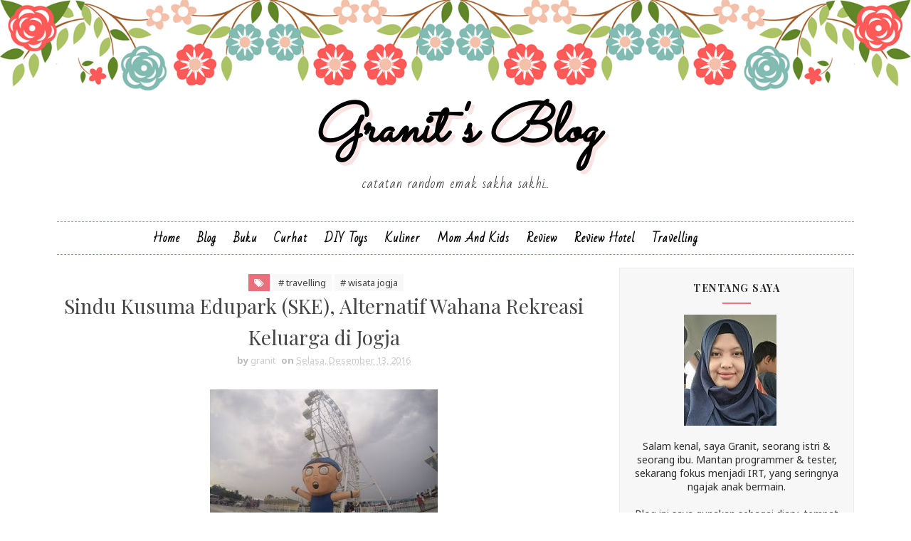

--- FILE ---
content_type: text/html; charset=UTF-8
request_url: http://www.granitprihara.com/b/stats?style=BLACK_TRANSPARENT&timeRange=ALL_TIME&token=APq4FmBLf5DIEcAYtg4iLK9jlIz36qgxLXeKlL9e6jr9xVnBIygKaZwVDTJwHTxdvTDi-YpnxU9PUciUgNyycfljDKaE1lWu-w
body_size: 265
content:
{"total":1067846,"sparklineOptions":{"backgroundColor":{"fillOpacity":0.1,"fill":"#000000"},"series":[{"areaOpacity":0.3,"color":"#202020"}]},"sparklineData":[[0,61],[1,97],[2,80],[3,72],[4,81],[5,48],[6,37],[7,61],[8,46],[9,53],[10,75],[11,87],[12,68],[13,73],[14,63],[15,76],[16,69],[17,63],[18,63],[19,74],[20,51],[21,40],[22,55],[23,65],[24,55],[25,56],[26,37],[27,57],[28,68],[29,15]],"nextTickMs":1200000}

--- FILE ---
content_type: text/javascript; charset=UTF-8
request_url: http://www.granitprihara.com/feeds/posts/default/-/wisata%20jogja?alt=json-in-script&max-results=3&callback=jQuery111005558905912583847_1768383917698&_=1768383917699
body_size: 17024
content:
// API callback
jQuery111005558905912583847_1768383917698({"version":"1.0","encoding":"UTF-8","feed":{"xmlns":"http://www.w3.org/2005/Atom","xmlns$openSearch":"http://a9.com/-/spec/opensearchrss/1.0/","xmlns$blogger":"http://schemas.google.com/blogger/2008","xmlns$georss":"http://www.georss.org/georss","xmlns$gd":"http://schemas.google.com/g/2005","xmlns$thr":"http://purl.org/syndication/thread/1.0","id":{"$t":"tag:blogger.com,1999:blog-4960467675477055527"},"updated":{"$t":"2026-01-11T17:12:50.300+07:00"},"category":[{"term":"curhat"},{"term":"mom \u0026 kids"},{"term":"travelling"},{"term":"kuliner"},{"term":"review"},{"term":"birthday \/ anniversary"},{"term":"pregnancy"},{"term":"mainan"},{"term":"diy toys"},{"term":"home"},{"term":"review hotel"},{"term":"wisata jogja"},{"term":"unexpected"},{"term":"wisata blitar"},{"term":"office"},{"term":"buku"},{"term":"playground"},{"term":"tutorial"},{"term":"wedding"},{"term":"asi"},{"term":"blog"},{"term":"snacks"},{"term":"cerita mudik"},{"term":"wisata malang"},{"term":"daycare"},{"term":"diapers"},{"term":"toilet training"},{"term":"mpasi"},{"term":"shop"},{"term":"testing"}],"title":{"type":"text","$t":"Granit's Blog"},"subtitle":{"type":"html","$t":"Catatan Random Emak Sakha Sakhi.."},"link":[{"rel":"http://schemas.google.com/g/2005#feed","type":"application/atom+xml","href":"http:\/\/www.granitprihara.com\/feeds\/posts\/default"},{"rel":"self","type":"application/atom+xml","href":"http:\/\/www.blogger.com\/feeds\/4960467675477055527\/posts\/default\/-\/wisata+jogja?alt=json-in-script\u0026max-results=3"},{"rel":"alternate","type":"text/html","href":"http:\/\/www.granitprihara.com\/search\/label\/wisata%20jogja"},{"rel":"hub","href":"http://pubsubhubbub.appspot.com/"},{"rel":"next","type":"application/atom+xml","href":"http:\/\/www.blogger.com\/feeds\/4960467675477055527\/posts\/default\/-\/wisata+jogja\/-\/wisata+jogja?alt=json-in-script\u0026start-index=4\u0026max-results=3"}],"author":[{"name":{"$t":"granit"},"uri":{"$t":"http:\/\/www.blogger.com\/profile\/07538813986071562539"},"email":{"$t":"noreply@blogger.com"},"gd$image":{"rel":"http://schemas.google.com/g/2005#thumbnail","width":"32","height":"32","src":"\/\/blogger.googleusercontent.com\/img\/b\/R29vZ2xl\/AVvXsEiT6Og4qK-tAc5BDZwHkq1X1mZi_5eNdMfahLU1v6iRW3upAp3EVysCxCku2eTYgRD2mMDQGTsE55a0Xf6_WPzmaE9GZmeH8ceRcYCF7TfGDpotXUeX9awe5T1qJPpfe84\/s113\/PhotoGrid_1485884744756.jpg"}}],"generator":{"version":"7.00","uri":"http://www.blogger.com","$t":"Blogger"},"openSearch$totalResults":{"$t":"11"},"openSearch$startIndex":{"$t":"1"},"openSearch$itemsPerPage":{"$t":"3"},"entry":[{"id":{"$t":"tag:blogger.com,1999:blog-4960467675477055527.post-8841787086316006695"},"published":{"$t":"2018-09-26T10:00:00.000+07:00"},"updated":{"$t":"2018-10-16T14:58:56.379+07:00"},"category":[{"scheme":"http://www.blogger.com/atom/ns#","term":"mom \u0026 kids"},{"scheme":"http://www.blogger.com/atom/ns#","term":"wisata jogja"}],"title":{"type":"text","$t":"Minggu Ceria di Perpustakaan Grhatama Pustaka Jogja"},"content":{"type":"html","$t":"\u003Cdiv class=\"separator\" style=\"clear: both; text-align: center;\"\u003E\n\u003Ca href=\"https:\/\/blogger.googleusercontent.com\/img\/b\/R29vZ2xl\/AVvXsEgVKmm9I8Bqx0hx2eIhSwUjHSkSdyGfi5OS-D5bWThBCj_Aj-f0aqZ8aGn-BcD6UZLoNXlmmcJVbQ29ZF412YPCHNRTlrvg6LjXV-RczAIdHH4lyx0iBLOTTllhQU7Pa6MplsZmV0bfiLCX\/s1600\/perpus.jpg\" imageanchor=\"1\" style=\"margin-left: 1em; margin-right: 1em;\"\u003E\u003Cimg border=\"0\" data-original-height=\"1250\" data-original-width=\"1600\" height=\"249\" src=\"https:\/\/blogger.googleusercontent.com\/img\/b\/R29vZ2xl\/AVvXsEgVKmm9I8Bqx0hx2eIhSwUjHSkSdyGfi5OS-D5bWThBCj_Aj-f0aqZ8aGn-BcD6UZLoNXlmmcJVbQ29ZF412YPCHNRTlrvg6LjXV-RczAIdHH4lyx0iBLOTTllhQU7Pa6MplsZmV0bfiLCX\/s320\/perpus.jpg\" width=\"320\" \/\u003E\u003C\/a\u003E\u003C\/div\u003E\n\u003Cdiv style=\"text-align: justify;\"\u003E\nCeritanya beberapa waktu lalu sekolah Sakha mengadakan kunjungan ke perpustakaan. Sakha happy banget disana. Saya dan suami sering banget lewat perpustakaan Grhatama tapi belum pernah masuk sama sekali, eh malah Sakha yang udah pernah kesitu duluan. Lokasi perpustakaan ini pas di sebelah \u003Cb\u003EJEC\u003C\/b\u003E alias Jogja Expo Center.\u003C\/div\u003E\n\u003Cdiv style=\"text-align: justify;\"\u003E\n\u003Cbr \/\u003E\u003C\/div\u003E\n\u003Cdiv style=\"text-align: justify;\"\u003E\n\u003Cb\u003EBaca\u003C\/b\u003E : \u003Cspan style=\"font-size: large;\"\u003E\u003Cb\u003E\u003Ca href=\"https:\/\/granitprihara.blogspot.com\/2017\/09\/minggu-pagi-mati-gaya-ke-pelataran-jec.html\" target=\"_blank\"\u003EMinggu Pagi Mati Gaya? Ke Pelataran JEC Aja Yuk..\u003C\/a\u003E\u003C\/b\u003E\u003C\/span\u003E\u003C\/div\u003E\n\u003Cdiv style=\"text-align: justify;\"\u003E\n\u003Cbr \/\u003E\u003C\/div\u003E\n\u003Cdiv style=\"text-align: justify;\"\u003E\nNah di rumah saya tanya-tanya ke Sakha, mau ga main ke perpustakaan lagi? Dia jawab mau gitu. Saya juga cerita ke Sakha kalau saya belum pernah kesana, kira-kira Sakha mau ga jadi tour guide. Sakha bilang mau mau mau dengan semangatnya. Yaudahlah hari Minggu pagi kami berangkat ke perpustakaan.\u003C\/div\u003E\n\u003Cdiv style=\"text-align: justify;\"\u003E\n\u003C\/div\u003E\n\u003Cdiv style=\"text-align: justify;\"\u003E\nPerpustakaan kota Jogja ini bernama \u003Cspan style=\"font-size: large;\"\u003E\u003Cb\u003EGrhatama Pustaka\u003C\/b\u003E\u003C\/span\u003E, terletak di \u003Cb\u003EJalan Janti\u003C\/b\u003E, sebelah JEC pas. Ciri-cirinya gampang banget, terdapat \u003Cb\u003Eempat menara\u003C\/b\u003E menjulang tinggi ke angkasa plus halaman gedung ini sangat super luas. \u003C\/div\u003E\n\u003Cdiv style=\"text-align: justify;\"\u003E\n\u003C\/div\u003E\n\u003Cdiv style=\"text-align: justify;\"\u003E\nJam buka perpus ini adalah pukul \u003Cb\u003E08.00 - 22.00\u003C\/b\u003E saat \u003Cb\u003Eweekdays\u003C\/b\u003E dan pukul \u003Cb\u003E08.00 - 16.00\u003C\/b\u003E saat \u003Cb\u003Eweekend\u003C\/b\u003E. Saat hari libur nasional perpus ini tidak buka. Tempat parkir motor ada di sebelah kanan gedung, \u003Cb\u003Eindoor\u003C\/b\u003E gitu. Sedangkan tempat parkir mobil ada di sisi kanan dan kiri gedung. Kami memilih untuk memarkir mobil di sisi kanan gedung.\u003C\/div\u003E\n\u003Cdiv style=\"text-align: justify;\"\u003E\n\u003Cbr \/\u003E\u003C\/div\u003E\n\u003Cdiv style=\"text-align: justify;\"\u003E\nPerpus ini memiliki \u003Cb\u003Etiga lantai\u003C\/b\u003E dimana lantai satu adalah khusus untuk anak. Sebelum memasuki area khusus anak ini kami dipersilahkan untuk mengisi \u003Cb\u003Ebuku tamu digital\u003C\/b\u003E alias memakai perangkat komputer. Tarif masuknya adalah enol rupiah alias \u003Cb\u003Egratis\u003C\/b\u003E.\u003C\/div\u003E\n\u003Cdiv style=\"text-align: justify;\"\u003E\n\u003Cbr \/\u003E\u003C\/div\u003E\n\u003Cdiv style=\"text-align: justify;\"\u003E\nTerdapat banyak ruangan di lantai satu khusus anak ini, yaitu \u003Cb\u003ERuang Bermain\u003C\/b\u003E, \u003Cb\u003ERuang Dongeng Anak\u003C\/b\u003E, \u003Cb\u003ERuang Koleksi Buku Anak\u003C\/b\u003E, dan \u003Cb\u003ERuang Musik\u003C\/b\u003E. Udah pasti tau kan destinasi favorit Sakha mana? Yaps, Ruang Bermain! Langsung dia menggeret tangan kami untuk memasuki ruangan itu.\u003C\/div\u003E\n\u003Cdiv style=\"text-align: justify;\"\u003E\n\u003C\/div\u003E\n\u003Cdiv style=\"text-align: justify;\"\u003E\nSebelum masuk ruangan pengunjung diminta untuk menempatkan alas kaki di tempat yang disediakan. Disini disediakan rak sepatu dan sandal yang terbuat dari pipa paralon. Sakha semangat banget dah jadi tour guide dan bilang \"Ama, sebelum masuk sandalnya ditaruh sini ya ama *sambil nunjuk-nunjuk\".\u003C\/div\u003E\n\u003Ctable align=\"center\" cellpadding=\"0\" cellspacing=\"0\" class=\"tr-caption-container\" style=\"margin-left: auto; margin-right: auto; text-align: center;\"\u003E\u003Ctbody\u003E\n\u003Ctr\u003E\u003Ctd style=\"text-align: center;\"\u003E\u003Ca href=\"https:\/\/blogger.googleusercontent.com\/img\/b\/R29vZ2xl\/AVvXsEgVSew9mjwAn5RbJpVCz99IQ_TM2RwG5HBClTdYq45v2aiJtHvKFDbq7BbZ6cFIZbY7Mx6QutVcOXMDXxb0TtJqYHNU61zKeuHEMjCAb3P0lw6Rfs0Dcrz8Hj1g_8RsHVr97UOYSTcHEF2J\/w236-h315-no\/\" imageanchor=\"1\" style=\"margin-left: auto; margin-right: auto;\"\u003E\u003Cimg border=\"0\" data-original-height=\"315\" data-original-width=\"236\" src=\"https:\/\/blogger.googleusercontent.com\/img\/b\/R29vZ2xl\/AVvXsEgVSew9mjwAn5RbJpVCz99IQ_TM2RwG5HBClTdYq45v2aiJtHvKFDbq7BbZ6cFIZbY7Mx6QutVcOXMDXxb0TtJqYHNU61zKeuHEMjCAb3P0lw6Rfs0Dcrz8Hj1g_8RsHVr97UOYSTcHEF2J\/w236-h315-no\/\" \/\u003E\u003C\/a\u003E\u003C\/td\u003E\u003C\/tr\u003E\n\u003Ctr\u003E\u003Ctd class=\"tr-caption\" style=\"text-align: center;\"\u003ERak sepatu dan sandal\u003C\/td\u003E\u003C\/tr\u003E\n\u003C\/tbody\u003E\u003C\/table\u003E\n\u003Cdiv style=\"text-align: justify;\"\u003E\nBagi yang ingin menyimpan tas bawaan, jangan sungkan untuk meminta kunci loker kepada petugas. Disediakan banyak \u003Cb\u003Eloker\u003C\/b\u003E disini, jadi pengunjung bisa bebas barang bawaan karena kan semua dimasukin loker. Cukup memberikan kartu identitas ke petugas aja, kita udah dapet kunci lokernya. Jadi keinget arena permainan Kidzooona nih, disediakan loker juga disana..\u003C\/div\u003E\n\u003Ctable align=\"center\" cellpadding=\"0\" cellspacing=\"0\" class=\"tr-caption-container\" style=\"margin-left: auto; margin-right: auto; text-align: center;\"\u003E\u003Ctbody\u003E\n\u003Ctr\u003E\u003Ctd style=\"text-align: center;\"\u003E\u003Ca href=\"https:\/\/blogger.googleusercontent.com\/img\/b\/R29vZ2xl\/AVvXsEjZVApAEwzefOZJV10fZVH0YWkRYGmmj9ZbYCSFe9AV0G_kn_WADr3ZiGCv5TPLCh_AY1-UbV95slboD5KBwWfTvHXhGzBEiYecmT75yYZEoG60VSWHxfMJwFBRXejh71l1ae1MV7ZkX1_Z\/w249-h332-no\/\" imageanchor=\"1\" style=\"margin-left: auto; margin-right: auto;\"\u003E\u003Cimg border=\"0\" data-original-height=\"332\" data-original-width=\"249\" height=\"320\" src=\"https:\/\/blogger.googleusercontent.com\/img\/b\/R29vZ2xl\/AVvXsEjZVApAEwzefOZJV10fZVH0YWkRYGmmj9ZbYCSFe9AV0G_kn_WADr3ZiGCv5TPLCh_AY1-UbV95slboD5KBwWfTvHXhGzBEiYecmT75yYZEoG60VSWHxfMJwFBRXejh71l1ae1MV7ZkX1_Z\/w249-h332-no\/\" width=\"240\" \/\u003E\u003C\/a\u003E\u003C\/td\u003E\u003C\/tr\u003E\n\u003Ctr\u003E\u003Ctd class=\"tr-caption\" style=\"text-align: center;\"\u003ELoker yang tersedia\u003C\/td\u003E\u003C\/tr\u003E\n\u003C\/tbody\u003E\u003C\/table\u003E\n\u003Cdiv style=\"text-align: justify;\"\u003E\n\u003Cb\u003EBaca\u003C\/b\u003E : \u003Cspan style=\"font-size: large;\"\u003E\u003Cb\u003E\u003Ca href=\"https:\/\/granitprihara.blogspot.com\/2018\/07\/hore-sakha-main-seru-di-kidzooona.html\" target=\"_blank\"\u003EHore Sakha Main Seru di Kidzooona Hartono Mall Jogja\u003C\/a\u003E\u003C\/b\u003E\u003C\/span\u003E\u003C\/div\u003E\n\u003Cdiv style=\"text-align: justify;\"\u003E\n\u003Cbr \/\u003E\u003C\/div\u003E\n\u003Cdiv style=\"text-align: justify;\"\u003E\nMemasuki \u003Cspan style=\"font-size: large;\"\u003E\u003Cb\u003ERuang Bermain\u003C\/b\u003E\u003C\/span\u003E kami dipersilahkan untuk mengisi absensi. Ruang bermain ini cukup \u003Cb\u003Eluas\u003C\/b\u003E. Jenis permainannya pun \u003Cb\u003Ebermacam-macam\u003C\/b\u003E, mulai dari perosotan, tenda-tendaan, rumah-rumahan, boneka, puzzle, balok dan beraneka macam permainan kayu. Ada pula \u003Ci\u003E\u003Cb\u003Ebean bag\u003C\/b\u003E\u003C\/i\u003E yang bisa digunakan untuk leyeh-leyeh. Yang pasti disini \u003Cb\u003Eadem\u003C\/b\u003E! Bermain jadi tambah seru karena ditemani dengan iringan \u003Cb\u003Elagu anak-anak\u003C\/b\u003E di layar kaca.\u003C\/div\u003E\n\u003Ctable align=\"center\" cellpadding=\"0\" cellspacing=\"0\" class=\"tr-caption-container\" style=\"margin-left: auto; margin-right: auto; text-align: center;\"\u003E\u003Ctbody\u003E\n\u003Ctr\u003E\u003Ctd style=\"text-align: center;\"\u003E\u003Ca href=\"https:\/\/blogger.googleusercontent.com\/img\/b\/R29vZ2xl\/AVvXsEidtajuDtTwoXd3cqruqE7VPwFOWobFIrqvkGCJpOFjP2Vk13jAHFpW5kRfEezJ7aNkQIzQasUD2KzrkGtz5aj6fl1EHoGDa0FsXiQ0eAWcUcJYLv8HKept3jGYFx2pFoXRodF6gvjb9zhL\/w1334-h1778-no\/\" imageanchor=\"1\" style=\"margin-left: auto; margin-right: auto;\"\u003E\u003Cimg border=\"0\" data-original-height=\"1778\" data-original-width=\"1334\" height=\"320\" src=\"https:\/\/blogger.googleusercontent.com\/img\/b\/R29vZ2xl\/AVvXsEidtajuDtTwoXd3cqruqE7VPwFOWobFIrqvkGCJpOFjP2Vk13jAHFpW5kRfEezJ7aNkQIzQasUD2KzrkGtz5aj6fl1EHoGDa0FsXiQ0eAWcUcJYLv8HKept3jGYFx2pFoXRodF6gvjb9zhL\/w1334-h1778-no\/\" width=\"240\" \/\u003E\u003C\/a\u003E\u003C\/td\u003E\u003C\/tr\u003E\n\u003Ctr\u003E\u003Ctd class=\"tr-caption\" style=\"text-align: center;\"\u003ESuasana ruang bermain\u003C\/td\u003E\u003C\/tr\u003E\n\u003C\/tbody\u003E\u003C\/table\u003E\n\u003Cdiv style=\"text-align: justify;\"\u003E\nSakha puas banget main disini, karena waktu itu emang pengunjungnya ga terlalu banyak. Saat Sakha asik bermain prusutan, saya lihatin dia sambil goleran di \u003Ci\u003Ebean bag\u003C\/i\u003E plus sambil mangku Sakhi.\u003C\/div\u003E\n\u003Ctable align=\"center\" cellpadding=\"0\" cellspacing=\"0\" class=\"tr-caption-container\" style=\"margin-left: auto; margin-right: auto; text-align: center;\"\u003E\u003Ctbody\u003E\n\u003Ctr\u003E\u003Ctd style=\"text-align: center;\"\u003E\u003Ca href=\"https:\/\/blogger.googleusercontent.com\/img\/b\/R29vZ2xl\/AVvXsEhn_EUVM40MOuOEwEeEcJYGPrXYphLQYogTZqVfgq_V9Yd0af7ZqwfDZHCNvMqZM9cYr5VWGkROsyjeirT5mDX-LwaRyEttRta3GHWfrN5M598eZiTSSrsgPapEdQ5tJUAklKNcSdnTKukU\/w237-h315-no\/\" imageanchor=\"1\" style=\"margin-left: auto; margin-right: auto;\"\u003E\u003Cimg border=\"0\" data-original-height=\"315\" data-original-width=\"236\" src=\"https:\/\/blogger.googleusercontent.com\/img\/b\/R29vZ2xl\/AVvXsEhn_EUVM40MOuOEwEeEcJYGPrXYphLQYogTZqVfgq_V9Yd0af7ZqwfDZHCNvMqZM9cYr5VWGkROsyjeirT5mDX-LwaRyEttRta3GHWfrN5M598eZiTSSrsgPapEdQ5tJUAklKNcSdnTKukU\/w237-h315-no\/\" \/\u003E\u003C\/a\u003E\u003C\/td\u003E\u003C\/tr\u003E\n\u003Ctr\u003E\u003Ctd class=\"tr-caption\" style=\"text-align: center;\"\u003ERumah-rumahan\u003C\/td\u003E\u003C\/tr\u003E\n\u003C\/tbody\u003E\u003C\/table\u003E\n\u003Ctable align=\"center\" cellpadding=\"0\" cellspacing=\"0\" class=\"tr-caption-container\" style=\"margin-left: auto; margin-right: auto; text-align: center;\"\u003E\u003Ctbody\u003E\n\u003Ctr\u003E\u003Ctd style=\"text-align: center;\"\u003E\u003Ca href=\"https:\/\/blogger.googleusercontent.com\/img\/b\/R29vZ2xl\/AVvXsEh03jQKajIOVDl565AVAyctECaYOQW78w56gL4Q5HNAhnNNmB3cZxK5pY3lnWHl7ssZWcnKvV2nsIw_-YLAt8wwJDAIGkjxzuGvOVpl7XP7y5FlTg8uTtEsLs5nUIXI4ePbHzYEoprqb6J7\/w1334-h1778-no\/\" imageanchor=\"1\" style=\"margin-left: auto; margin-right: auto;\"\u003E\u003Cimg border=\"0\" data-original-height=\"1778\" data-original-width=\"1334\" height=\"320\" src=\"https:\/\/blogger.googleusercontent.com\/img\/b\/R29vZ2xl\/AVvXsEh03jQKajIOVDl565AVAyctECaYOQW78w56gL4Q5HNAhnNNmB3cZxK5pY3lnWHl7ssZWcnKvV2nsIw_-YLAt8wwJDAIGkjxzuGvOVpl7XP7y5FlTg8uTtEsLs5nUIXI4ePbHzYEoprqb6J7\/w1334-h1778-no\/\" width=\"240\" \/\u003E\u003C\/a\u003E\u003C\/td\u003E\u003C\/tr\u003E\n\u003Ctr\u003E\u003Ctd class=\"tr-caption\" style=\"text-align: center;\"\u003ETenda-tendaan\u003C\/td\u003E\u003C\/tr\u003E\n\u003C\/tbody\u003E\u003C\/table\u003E\n\u003Ctable align=\"center\" cellpadding=\"0\" cellspacing=\"0\" class=\"tr-caption-container\" style=\"margin-left: auto; margin-right: auto; text-align: center;\"\u003E\u003Ctbody\u003E\n\u003Ctr\u003E\u003Ctd style=\"text-align: center;\"\u003E\u003Ca href=\"https:\/\/blogger.googleusercontent.com\/img\/b\/R29vZ2xl\/AVvXsEhDXKhufKfV-J8a_sRDkrmKqiA8a4MZ0UQhRj1P8ahEnyLiJ2Fj1IEeccOdVWoGXwrJR8E77dgJAhEb1nNmaL3gEQ_jaLGr8mRk0aoTIMB3-5QYjZDCTfLi_tXVq4JfyomNBqje7j8cRb7B\/w1334-h1778-no\/\" imageanchor=\"1\" style=\"margin-left: auto; margin-right: auto;\"\u003E\u003Cimg border=\"0\" data-original-height=\"1778\" data-original-width=\"1334\" height=\"320\" src=\"https:\/\/blogger.googleusercontent.com\/img\/b\/R29vZ2xl\/AVvXsEhDXKhufKfV-J8a_sRDkrmKqiA8a4MZ0UQhRj1P8ahEnyLiJ2Fj1IEeccOdVWoGXwrJR8E77dgJAhEb1nNmaL3gEQ_jaLGr8mRk0aoTIMB3-5QYjZDCTfLi_tXVq4JfyomNBqje7j8cRb7B\/w1334-h1778-no\/\" width=\"240\" \/\u003E\u003C\/a\u003E\u003C\/td\u003E\u003C\/tr\u003E\n\u003Ctr\u003E\u003Ctd class=\"tr-caption\" style=\"text-align: center;\"\u003EEh dia goleran juga\u003C\/td\u003E\u003C\/tr\u003E\n\u003C\/tbody\u003E\u003C\/table\u003E\n\u003Cdiv style=\"text-align: justify;\"\u003E\nCapek bermain prusutan Sakha lanjut ngajak main puzzle dan aneka jenis permainan kekayuan. Permainan puzzle, kekayuan dan boneka ini ditempatkan di \u003Cb\u003Erak meja\u003C\/b\u003E tempat petugas berjaga. Jadi untuk memainkannya harus bilang dulu sama petugas, minta tolong diambilkan gitu. Dengan begini bisa mengajarkan Sakha untuk berani \u003Ci\u003Espeak up\u003C\/i\u003E juga. Dia bilang sendiri ke mbak penjaga untuk main puzzle dan balok. Selesai bermain dia juga mengembalikan dengan tidak lupa bilang terimakasih ke petugas. Good job!\u003C\/div\u003E\n\u003Ctable align=\"center\" cellpadding=\"0\" cellspacing=\"0\" class=\"tr-caption-container\" style=\"margin-left: auto; margin-right: auto; text-align: center;\"\u003E\u003Ctbody\u003E\n\u003Ctr\u003E\u003Ctd style=\"text-align: center;\"\u003E\u003Ca href=\"https:\/\/blogger.googleusercontent.com\/img\/b\/R29vZ2xl\/AVvXsEgYBaUptseSlt-2DPLfHg0PMfPvtiEX2TNgoxIutAOB-e6_1xX3w-u1zsNeixxOylYOMyqJyC9r-ZOiuQmotiybBaQ7ElKXOFbp4Ogms4fhxIUEWcvhnQS29PqQLdy9kpr8h7_1G-9D8x24\/w1334-h1778-no\/\" imageanchor=\"1\" style=\"margin-left: auto; margin-right: auto;\"\u003E\u003Cimg border=\"0\" data-original-height=\"1778\" data-original-width=\"1334\" height=\"320\" src=\"https:\/\/blogger.googleusercontent.com\/img\/b\/R29vZ2xl\/AVvXsEgYBaUptseSlt-2DPLfHg0PMfPvtiEX2TNgoxIutAOB-e6_1xX3w-u1zsNeixxOylYOMyqJyC9r-ZOiuQmotiybBaQ7ElKXOFbp4Ogms4fhxIUEWcvhnQS29PqQLdy9kpr8h7_1G-9D8x24\/w1334-h1778-no\/\" width=\"240\" \/\u003E\u003C\/a\u003E\u003C\/td\u003E\u003C\/tr\u003E\n\u003Ctr\u003E\u003Ctd class=\"tr-caption\" style=\"text-align: center;\"\u003EMain balok dulu\u003C\/td\u003E\u003C\/tr\u003E\n\u003C\/tbody\u003E\u003C\/table\u003E\n\u003Cdiv style=\"text-align: justify;\"\u003E\nAsyiknya lantai di ruangan ini dialasi dengan karpet dengan motif \u003Cb\u003Erumput\u003C\/b\u003E yang terjaga kebersihannya. Jadi berasa adem dan asri gitu seperti di taman. Kami sangat menikmati sesi main balok kayu sambil goleran di lantai ini. Selang berapa lama Sakha ngajak ke ruangan yang ada bukunya. Cuzz dah..\u003C\/div\u003E\n\u003Cdiv style=\"text-align: justify;\"\u003E\n\u003Cbr \/\u003E\u003C\/div\u003E\n\u003Cdiv style=\"text-align: justify;\"\u003E\n\u003Cspan style=\"font-size: large;\"\u003E\u003Cb\u003ERuang\u003C\/b\u003E\u003C\/span\u003E \u003Cspan style=\"font-size: large;\"\u003E\u003Cb\u003EKoleksi Buku Anak\u003C\/b\u003E\u003C\/span\u003E luasnya ga terlalu besar. Ruangan dilengkapi \u003Cb\u003Emeja kursi\u003C\/b\u003E kecil untuk kenyamanan membaca anak. Duduk lesehan pun dipersilahkan. Saat itu lagi ramai-ramainya pengunjung. Sebelum masuk seperti biasa harus mengisi absensi terlebih dahulu. Walaupun ruangannya ga terlalu besar, tapi koleksi buku anak-anak disini cukup lengkap. Banyak banget \u003Ci\u003Eboard book\u003C\/i\u003E sejenis Halo Balita dan Rabbit Hole ada disini.\u003C\/div\u003E\n\u003Ctable align=\"center\" cellpadding=\"0\" cellspacing=\"0\" class=\"tr-caption-container\" style=\"margin-left: auto; margin-right: auto; text-align: center;\"\u003E\u003Ctbody\u003E\n\u003Ctr\u003E\u003Ctd style=\"text-align: center;\"\u003E\u003Ca href=\"https:\/\/blogger.googleusercontent.com\/img\/b\/R29vZ2xl\/AVvXsEj9Dp_H5lH2ERxlF8x1VErHdUgBdaJ8qUJXPjeyQCRa6yHkAkIoOFTUmJGceGttMMIy0Rx5rqRjdL0xMpFyLoZ1xgwZsSGfkQzqL1wNQB6rO3_LEKPBebnfeO5OSiJ779-46Z-PXSCJbFPg\/w1334-h1778-no\/\" imageanchor=\"1\" style=\"margin-left: auto; margin-right: auto;\"\u003E\u003Cimg border=\"0\" data-original-height=\"1778\" data-original-width=\"1334\" height=\"320\" src=\"https:\/\/blogger.googleusercontent.com\/img\/b\/R29vZ2xl\/AVvXsEj9Dp_H5lH2ERxlF8x1VErHdUgBdaJ8qUJXPjeyQCRa6yHkAkIoOFTUmJGceGttMMIy0Rx5rqRjdL0xMpFyLoZ1xgwZsSGfkQzqL1wNQB6rO3_LEKPBebnfeO5OSiJ779-46Z-PXSCJbFPg\/w1334-h1778-no\/\" width=\"240\" \/\u003E\u003C\/a\u003E\u003C\/td\u003E\u003C\/tr\u003E\n\u003Ctr\u003E\u003Ctd class=\"tr-caption\" style=\"text-align: center;\"\u003ERuang Koleksi Buku Anak\u003C\/td\u003E\u003C\/tr\u003E\n\u003C\/tbody\u003E\u003C\/table\u003E\n\u003Cdiv style=\"text-align: justify;\"\u003E\n\u003Cb\u003EBaca\u003C\/b\u003E : \u003Cspan style=\"font-size: large;\"\u003E\u003Cb\u003E\u003Ca href=\"https:\/\/granitprihara.blogspot.com\/2017\/03\/buku-halo-balita-investasi-untuk-sakha.html\" target=\"_blank\"\u003EBuku Halo Balita, Investasi Untuk Sakha?\u003C\/a\u003E\u003C\/b\u003E\u003C\/span\u003E\u003C\/div\u003E\n\u003Cdiv style=\"text-align: justify;\"\u003E\n\u003Cbr \/\u003E\u003C\/div\u003E\n\u003Cdiv style=\"text-align: justify;\"\u003E\n\u003Cb\u003EBaca\u003C\/b\u003E : \u003Cspan style=\"font-size: large;\"\u003E\u003Cb\u003E\u003Ca href=\"https:\/\/granitprihara.blogspot.com\/2017\/03\/buku-rabbit-hole-buku-unik-karangan.html\" target=\"_blank\"\u003EBuku Rabbit Hole, Buku Unik Karangan Psikolog Anak\u003C\/a\u003E\u003C\/b\u003E\u003C\/span\u003E\u003C\/div\u003E\n\u003Cdiv style=\"text-align: justify;\"\u003E\n\u003Cbr \/\u003E\u003C\/div\u003E\n\u003Cdiv style=\"text-align: justify;\"\u003E\nKarena saking ramainya pengunjung bikin Sakha ga terlalu nyaman di dalam sini, akhirnya dia ngajak keluar dong. Padahal saya masih pengen baca buku anak-anak biar awat muda..#halah\u003C\/div\u003E\n\u003Cdiv style=\"text-align: justify;\"\u003E\n\u003Cbr \/\u003E\u003C\/div\u003E\n\u003Cdiv style=\"text-align: justify;\"\u003E\nOh ya fyi Sakhi adem ayem tidur digendongan saya, ini brarti perpus ini bisa dikatakan tempat yang nyaman untuk bayi..hehehe.. Oh ya Sakha mengajak ke ruangan lain yaitu \u003Cspan style=\"font-size: large;\"\u003E\u003Cb\u003ERuang Musik\u003C\/b\u003E\u003C\/span\u003E. Kali ini Sakha masuk sana ditemenin ayahnya aja. Saya ga tega menganggu nyenyaknya tidur Sakhi dengan suara musik, jadinya kami nunggu di luar aja, duduk di bawah \u003Cb\u003Epohon yang rindang\u003C\/b\u003E.\u003C\/div\u003E\n\u003Ctable align=\"center\" cellpadding=\"0\" cellspacing=\"0\" class=\"tr-caption-container\" style=\"margin-left: auto; margin-right: auto; text-align: center;\"\u003E\u003Ctbody\u003E\n\u003Ctr\u003E\u003Ctd style=\"text-align: center;\"\u003E\u003Ca href=\"https:\/\/blogger.googleusercontent.com\/img\/b\/R29vZ2xl\/AVvXsEid87L8Nw5dJrhrh1La5HSCs_Z9Kh5IDM-zLdQMwNtndFJTuFEfcWxDo30O1RNXXWAD7LVfIoguGSes1e_kxmr2FcQG6oWW1RlcKwfBFMJgamAs1cVzLvRZ_byvyRbNZNIbFE2nAM8TZEUS\/w1334-h1778-no\/\" imageanchor=\"1\" style=\"margin-left: auto; margin-right: auto;\"\u003E\u003Cimg border=\"0\" data-original-height=\"1778\" data-original-width=\"1334\" height=\"320\" src=\"https:\/\/blogger.googleusercontent.com\/img\/b\/R29vZ2xl\/AVvXsEid87L8Nw5dJrhrh1La5HSCs_Z9Kh5IDM-zLdQMwNtndFJTuFEfcWxDo30O1RNXXWAD7LVfIoguGSes1e_kxmr2FcQG6oWW1RlcKwfBFMJgamAs1cVzLvRZ_byvyRbNZNIbFE2nAM8TZEUS\/w1334-h1778-no\/\" width=\"240\" \/\u003E\u003C\/a\u003E\u003C\/td\u003E\u003C\/tr\u003E\n\u003Ctr\u003E\u003Ctd class=\"tr-caption\" style=\"text-align: center;\"\u003EMenunggu Sakha\u003C\/td\u003E\u003C\/tr\u003E\n\u003C\/tbody\u003E\u003C\/table\u003E\n\u003Cdiv style=\"text-align: justify;\"\u003E\nDi bagian tengah gedung terdapat kursi yang melingkari pohon. Di bawahnya terdapat \u003Cb\u003Erumput sintetis\u003C\/b\u003E yang membuat suasana jadi lebih adem. Saya nyaman berlama-lama disini sambil menunggui Sakha dan ayahnya. Walaupun siang itu cuaca sangat terik tapi saya ga ngerasa kepanansan disini.\u003C\/div\u003E\n\u003Ctable align=\"center\" cellpadding=\"0\" cellspacing=\"0\" class=\"tr-caption-container\" style=\"margin-left: auto; margin-right: auto; text-align: center;\"\u003E\u003Ctbody\u003E\n\u003Ctr\u003E\u003Ctd style=\"text-align: center;\"\u003E\u003Ca href=\"https:\/\/blogger.googleusercontent.com\/img\/b\/R29vZ2xl\/AVvXsEhZkFNIMLz1kfFRfkr1snCmn14QEVxdvusOyP12zyQW03Ruxc8gYMT632bwaq0hLV41c3BPRtc32V90_lauh-YLlD6pS_uxsC4paoeIPtt14Uz6C1xhTEPdp4BtW8goa_eq2Xbwb3Z79Aqb\/w237-h315-no\/\" imageanchor=\"1\" style=\"margin-left: auto; margin-right: auto;\"\u003E\u003Cimg border=\"0\" data-original-height=\"315\" data-original-width=\"236\" src=\"https:\/\/blogger.googleusercontent.com\/img\/b\/R29vZ2xl\/AVvXsEhZkFNIMLz1kfFRfkr1snCmn14QEVxdvusOyP12zyQW03Ruxc8gYMT632bwaq0hLV41c3BPRtc32V90_lauh-YLlD6pS_uxsC4paoeIPtt14Uz6C1xhTEPdp4BtW8goa_eq2Xbwb3Z79Aqb\/w237-h315-no\/\" \/\u003E\u003C\/a\u003E\u003C\/td\u003E\u003C\/tr\u003E\n\u003Ctr\u003E\u003Ctd class=\"tr-caption\" style=\"text-align: center;\"\u003ESuasana taman outdoor\u003C\/td\u003E\u003C\/tr\u003E\n\u003C\/tbody\u003E\u003C\/table\u003E\n\u003Ctable align=\"center\" cellpadding=\"0\" cellspacing=\"0\" class=\"tr-caption-container\" style=\"margin-left: auto; margin-right: auto; text-align: center;\"\u003E\u003Ctbody\u003E\n\u003Ctr\u003E\u003Ctd style=\"text-align: center;\"\u003E\u003Ca href=\"https:\/\/blogger.googleusercontent.com\/img\/b\/R29vZ2xl\/AVvXsEi58tscoYQI6NA2NM8q7ALGTLgCevuRHCaC6Q01vaIiqzPHAQ-wHzFx0mJFwcjcPZJdAbYTb_S8wuBvjxYw3_TdZmoBFQ6cpDFUyPeT9lL-GRCVCqdu1MEHXPk4Jsvlwl6X7SKhzDSTimk_\/w1334-h1778-no\/\" imageanchor=\"1\" style=\"margin-left: auto; margin-right: auto;\"\u003E\u003Cimg border=\"0\" data-original-height=\"1778\" data-original-width=\"1334\" height=\"320\" src=\"https:\/\/blogger.googleusercontent.com\/img\/b\/R29vZ2xl\/AVvXsEi58tscoYQI6NA2NM8q7ALGTLgCevuRHCaC6Q01vaIiqzPHAQ-wHzFx0mJFwcjcPZJdAbYTb_S8wuBvjxYw3_TdZmoBFQ6cpDFUyPeT9lL-GRCVCqdu1MEHXPk4Jsvlwl6X7SKhzDSTimk_\/w1334-h1778-no\/\" width=\"240\" \/\u003E\u003C\/a\u003E\u003C\/td\u003E\u003C\/tr\u003E\n\u003Ctr\u003E\u003Ctd class=\"tr-caption\" style=\"text-align: center;\"\u003EPenampakan menara dari bawah\u003C\/td\u003E\u003C\/tr\u003E\n\u003C\/tbody\u003E\u003C\/table\u003E\n\u003Cdiv style=\"text-align: justify;\"\u003E\nIni nih oleh-oleh Sakha main di Ruang Musik. Ayah Sakha yang ambil fotonya. Ya semoga Sakha nanti bisa main alat musik ya, apapun itu. Maklum emak bapaknya ga ada yang berdarah seni nih, ga bisa main alat musik, bisanya cuma coding.. dan testing tentunya..hehehe..\u003Cimg height=\"20\" src=\"https:\/\/pic.sopili.net\/pub\/emoji\/twitter\/2\/72x72\/1f62c.png\" width=\"20\" \/\u003E\u003C\/div\u003E\n\u003Ctable align=\"center\" cellpadding=\"0\" cellspacing=\"0\" class=\"tr-caption-container\" style=\"margin-left: auto; margin-right: auto; text-align: center;\"\u003E\u003Ctbody\u003E\n\u003Ctr\u003E\u003Ctd style=\"text-align: center;\"\u003E\u003Ca href=\"https:\/\/blogger.googleusercontent.com\/img\/b\/R29vZ2xl\/AVvXsEgwto2M-T1GMGgsblQ91Sm8o-4y1afbrLTlTm_Y-Hu9FGhkuz-FwFCN081J4wFrOUiYsdxfCBmt92J0QeFe_MOItaqj6TePb0dBl13usrKddkDZNyhcJOrp_YOOtjKXRNiB9m6x5M49290J\/w720-h1280-no\/\" imageanchor=\"1\" style=\"margin-left: auto; margin-right: auto;\"\u003E\u003Cimg border=\"0\" data-original-height=\"1280\" data-original-width=\"720\" height=\"320\" src=\"https:\/\/blogger.googleusercontent.com\/img\/b\/R29vZ2xl\/AVvXsEgwto2M-T1GMGgsblQ91Sm8o-4y1afbrLTlTm_Y-Hu9FGhkuz-FwFCN081J4wFrOUiYsdxfCBmt92J0QeFe_MOItaqj6TePb0dBl13usrKddkDZNyhcJOrp_YOOtjKXRNiB9m6x5M49290J\/w720-h1280-no\/\" width=\"180\" \/\u003E\u003C\/a\u003E\u003C\/td\u003E\u003C\/tr\u003E\n\u003Ctr\u003E\u003Ctd class=\"tr-caption\" style=\"text-align: center;\"\u003EMain flute\u003C\/td\u003E\u003C\/tr\u003E\n\u003C\/tbody\u003E\u003C\/table\u003E\n\u003Ctable align=\"center\" cellpadding=\"0\" cellspacing=\"0\" class=\"tr-caption-container\" style=\"margin-left: auto; margin-right: auto; text-align: center;\"\u003E\u003Ctbody\u003E\n\u003Ctr\u003E\u003Ctd style=\"text-align: center;\"\u003E\u003Ca href=\"https:\/\/blogger.googleusercontent.com\/img\/b\/R29vZ2xl\/AVvXsEiBoLVZ8HFeLdjik4U2JH3Fqgqt5ecGlggPGREhyE9nds0zXOcmPZ4tSux1panPT_OksftjiOTurEycJ9TGD2iZ7Sz8Qj41mcujzErsZ1vVonkthLZUmrIGrF8XecdW7l2Y9NoBpkfkImzY\/w720-h1280-no\/\" imageanchor=\"1\" style=\"margin-left: auto; margin-right: auto;\"\u003E\u003Cimg border=\"0\" data-original-height=\"1280\" data-original-width=\"720\" height=\"320\" src=\"https:\/\/blogger.googleusercontent.com\/img\/b\/R29vZ2xl\/AVvXsEiBoLVZ8HFeLdjik4U2JH3Fqgqt5ecGlggPGREhyE9nds0zXOcmPZ4tSux1panPT_OksftjiOTurEycJ9TGD2iZ7Sz8Qj41mcujzErsZ1vVonkthLZUmrIGrF8XecdW7l2Y9NoBpkfkImzY\/w720-h1280-no\/\" width=\"180\" \/\u003E\u003C\/a\u003E\u003C\/td\u003E\u003C\/tr\u003E\n\u003Ctr\u003E\u003Ctd class=\"tr-caption\" style=\"text-align: center;\"\u003EMain biolanya gini amat mas\u003C\/td\u003E\u003C\/tr\u003E\n\u003C\/tbody\u003E\u003C\/table\u003E\n\u003Cdiv style=\"text-align: justify;\"\u003E\nPuas bermain musik Sakha ngajak pulang nih. Katanya dia laper gitu..hehehe.. Sebenernya disediakan \u003Cb\u003Ekantin\u003C\/b\u003E disini, tapi biar praktis ya udah lah mending pulang makan aja sekalian beli cemilan di jalan. Sebenarnya ada satu ruangan lagi nih yang belum dikunjungi yaitu \u003Cspan style=\"font-size: large;\"\u003E\u003Cb\u003ERuang Dongeng Anak\u003C\/b\u003E\u003C\/span\u003E. Mungkin \u003Ci\u003Enext time \u003C\/i\u003Ekalau kesini lagi bisa saya ulas..\u003C\/div\u003E\n\u003Ctable align=\"center\" cellpadding=\"0\" cellspacing=\"0\" class=\"tr-caption-container\" style=\"margin-left: auto; margin-right: auto; text-align: center;\"\u003E\u003Ctbody\u003E\n\u003Ctr\u003E\u003Ctd style=\"text-align: center;\"\u003E\u003Ca href=\"https:\/\/blogger.googleusercontent.com\/img\/b\/R29vZ2xl\/AVvXsEijPwwwPJTNR8VPycfw4kj5kzb3XqpEBV7aNskbNqgXAGF3aOCHY3Lj807CiF-baD7FRfakeLIRegEEbdbDPQskT7HQ4DKZ5IjdnEAtEbVbIZ9JUWFlrSL8PWlmoQvaSd6DO9qjhkJuw_cu\/w1334-h1778-no\/\" imageanchor=\"1\" style=\"margin-left: auto; margin-right: auto;\"\u003E\u003Cimg border=\"0\" data-original-height=\"1778\" data-original-width=\"1334\" height=\"320\" src=\"https:\/\/blogger.googleusercontent.com\/img\/b\/R29vZ2xl\/AVvXsEijPwwwPJTNR8VPycfw4kj5kzb3XqpEBV7aNskbNqgXAGF3aOCHY3Lj807CiF-baD7FRfakeLIRegEEbdbDPQskT7HQ4DKZ5IjdnEAtEbVbIZ9JUWFlrSL8PWlmoQvaSd6DO9qjhkJuw_cu\/w1334-h1778-no\/\" width=\"240\" \/\u003E\u003C\/a\u003E\u003C\/td\u003E\u003C\/tr\u003E\n\u003Ctr\u003E\u003Ctd class=\"tr-caption\" style=\"text-align: center;\"\u003EPenampakan ruang dongen dari luar\u003C\/td\u003E\u003C\/tr\u003E\n\u003C\/tbody\u003E\u003C\/table\u003E\n\u003Cdiv style=\"text-align: justify;\"\u003E\nOkay kayaknya sekian dulu sharing saya tentang Perpusda Jogja alias Ghratama Pustaka ini. Menurut saya tempat ini cocok banget untuk \u003Cb\u003Edestinasi liburan keluarga\u003C\/b\u003E. Main-mainnya dapet, edukasinya pun dapet juga kan ya. Gratis pula.. \u003Cimg height=\"20\" src=\"https:\/\/pic.sopili.net\/pub\/emoji\/twitter\/2\/72x72\/1f60d.png\" width=\"20\" \/\u003E\u003C\/div\u003E\n\u003Cdiv style=\"text-align: justify;\"\u003E\n\u003Cbr \/\u003E\u003C\/div\u003E\n\u003Cdiv style=\"text-align: justify;\"\u003E\nBagi yang mau kesini nih saya jepretin ketentuan yang harus dipatuhin selama di perpus.\u003C\/div\u003E\n\u003Ctable align=\"center\" cellpadding=\"0\" cellspacing=\"0\" class=\"tr-caption-container\" style=\"margin-left: auto; margin-right: auto; text-align: center;\"\u003E\u003Ctbody\u003E\n\u003Ctr\u003E\u003Ctd style=\"text-align: center;\"\u003E\u003Ca href=\"https:\/\/blogger.googleusercontent.com\/img\/b\/R29vZ2xl\/AVvXsEjAfwdSzV9To7uim5N7DP_8eM-fiIs6lnaTNtWmRh_iB2mp5T2wUASjz3X2P5CLvGx04DZFIa58X0OYHQoFOk2HLCJZhWhvScwgK8EkRBBYCNG2wN2jZHJS4nxzwFEc2-7P4deXyWmwl-WX\/w1334-h1778-no\/\" imageanchor=\"1\" style=\"margin-left: auto; margin-right: auto;\"\u003E\u003Cimg border=\"0\" data-original-height=\"1778\" data-original-width=\"1334\" height=\"320\" src=\"https:\/\/blogger.googleusercontent.com\/img\/b\/R29vZ2xl\/AVvXsEjAfwdSzV9To7uim5N7DP_8eM-fiIs6lnaTNtWmRh_iB2mp5T2wUASjz3X2P5CLvGx04DZFIa58X0OYHQoFOk2HLCJZhWhvScwgK8EkRBBYCNG2wN2jZHJS4nxzwFEc2-7P4deXyWmwl-WX\/w1334-h1778-no\/\" width=\"240\" \/\u003E\u003C\/a\u003E\u003C\/td\u003E\u003C\/tr\u003E\n\u003Ctr\u003E\u003Ctd class=\"tr-caption\" style=\"text-align: center;\"\u003EPeraturan Perpusda\u003C\/td\u003E\u003C\/tr\u003E\n\u003C\/tbody\u003E\u003C\/table\u003E\n\u003Cdiv style=\"text-align: justify;\"\u003E\nSelamat berkunjung ya..\u0026nbsp;\u003C\/div\u003E\n\u003Cdiv style=\"text-align: justify;\"\u003E\n\u003Cbr \/\u003E\u003C\/div\u003E\n\u003Cdiv style=\"text-align: justify;\"\u003E\nSee you on my next post.. \u003C\/div\u003E\n\u003Cdiv style=\"text-align: justify;\"\u003E\n\u003Cbr \/\u003E\u003C\/div\u003E\n\u003Cdiv style=\"text-align: justify;\"\u003E\n\u003Cbr \/\u003E\u003C\/div\u003E\n\u003Cdiv style=\"text-align: justify;\"\u003E\n\u003Cbr \/\u003E\u003C\/div\u003E\n\u003Cdiv style=\"text-align: justify;\"\u003E\n\u003Cdiv style=\"text-align: justify;\"\u003E\n\u003Cspan style=\"font-size: x-small;\"\u003E\u003Cb\u003ERingkasan :\u003C\/b\u003E\u003C\/span\u003E\u003C\/div\u003E\n\u003Cdiv style=\"text-align: justify;\"\u003E\n\u003Cspan style=\"font-size: x-small;\"\u003E\u003C\/span\u003E\u003Cspan style=\"font-size: x-small;\"\u003ENama Tempat : Grhatama Pustaka Yogyakarta\u003C\/span\u003E\u003Cspan style=\"font-size: x-small;\"\u003E\u003C\/span\u003E\u003C\/div\u003E\n\u003Cdiv style=\"text-align: justify;\"\u003E\n\u003Cspan style=\"font-size: x-small;\"\u003EAlamat : Jalan Janti, Wonocatur, Banguntapan, DI Yogyakarta (Sebelah Jogja Expo Center)\u003C\/span\u003E\u003C\/div\u003E\n\u003Cdiv style=\"text-align: justify;\"\u003E\n\u003Cspan style=\"font-size: x-small;\"\u003E\u003C\/span\u003E\u003Cspan style=\"font-size: x-small;\"\u003EJam buka : Weekdays (08.00 - 22.00), weekend (08.00 - 16.00)\u003C\/span\u003E\u003Cspan style=\"font-size: x-small;\"\u003E\u003C\/span\u003E\u003C\/div\u003E\n\u003Cdiv style=\"text-align: justify;\"\u003E\n\u003Cspan style=\"font-size: x-small;\"\u003EHarga tiket masuk : Gratis\u003C\/span\u003E\u003Cspan style=\"font-size: x-small;\"\u003E\u003C\/span\u003E\u003C\/div\u003E\n\u003Cdiv style=\"text-align: justify;\"\u003E\n\u003Cspan style=\"font-size: x-small;\"\u003EFasilitas : Lantai 1 (Ruang Bermain, Ruang Koleksi Buku Anak, Ruang Musik, Ruang Dongeng, Bioskop 6D)\u003C\/span\u003E\u003C\/div\u003E\n\u003Cdiv style=\"text-align: justify;\"\u003E\n\u003Cspan style=\"font-size: x-small;\"\u003ERate : 4.8\/5\u003C\/span\u003E\u003C\/div\u003E\n\u003C\/div\u003E\n\u003Cdiv style=\"text-align: justify;\"\u003E\n\u003Cbr \/\u003E\u003C\/div\u003E\n"},"link":[{"rel":"replies","type":"application/atom+xml","href":"http:\/\/www.granitprihara.com\/feeds\/8841787086316006695\/comments\/default","title":"Posting Komentar"},{"rel":"replies","type":"text/html","href":"http:\/\/www.granitprihara.com\/2018\/09\/minggu-ceria-di-perpustakaan-grhatama.html#comment-form","title":"2 Komentar"},{"rel":"edit","type":"application/atom+xml","href":"http:\/\/www.blogger.com\/feeds\/4960467675477055527\/posts\/default\/8841787086316006695"},{"rel":"self","type":"application/atom+xml","href":"http:\/\/www.blogger.com\/feeds\/4960467675477055527\/posts\/default\/8841787086316006695"},{"rel":"alternate","type":"text/html","href":"http:\/\/www.granitprihara.com\/2018\/09\/minggu-ceria-di-perpustakaan-grhatama.html","title":"Minggu Ceria di Perpustakaan Grhatama Pustaka Jogja"}],"author":[{"name":{"$t":"granit"},"uri":{"$t":"http:\/\/www.blogger.com\/profile\/07538813986071562539"},"email":{"$t":"noreply@blogger.com"},"gd$image":{"rel":"http://schemas.google.com/g/2005#thumbnail","width":"32","height":"32","src":"\/\/blogger.googleusercontent.com\/img\/b\/R29vZ2xl\/AVvXsEiT6Og4qK-tAc5BDZwHkq1X1mZi_5eNdMfahLU1v6iRW3upAp3EVysCxCku2eTYgRD2mMDQGTsE55a0Xf6_WPzmaE9GZmeH8ceRcYCF7TfGDpotXUeX9awe5T1qJPpfe84\/s113\/PhotoGrid_1485884744756.jpg"}}],"media$thumbnail":{"xmlns$media":"http://search.yahoo.com/mrss/","url":"https:\/\/blogger.googleusercontent.com\/img\/b\/R29vZ2xl\/AVvXsEgVKmm9I8Bqx0hx2eIhSwUjHSkSdyGfi5OS-D5bWThBCj_Aj-f0aqZ8aGn-BcD6UZLoNXlmmcJVbQ29ZF412YPCHNRTlrvg6LjXV-RczAIdHH4lyx0iBLOTTllhQU7Pa6MplsZmV0bfiLCX\/s72-c\/perpus.jpg","height":"72","width":"72"},"thr$total":{"$t":"2"}},{"id":{"$t":"tag:blogger.com,1999:blog-4960467675477055527.post-8706607258453480576"},"published":{"$t":"2018-05-23T10:23:00.000+07:00"},"updated":{"$t":"2018-10-16T14:56:17.828+07:00"},"category":[{"scheme":"http://www.blogger.com/atom/ns#","term":"travelling"},{"scheme":"http://www.blogger.com/atom/ns#","term":"wisata jogja"}],"title":{"type":"text","$t":"Menikmati Wisata Telaga Desa Potorono di Pagi Hari"},"content":{"type":"html","$t":"\u003Cdiv class=\"separator\" style=\"clear: both; text-align: center;\"\u003E\n\u003Ca href=\"https:\/\/blogger.googleusercontent.com\/img\/b\/R29vZ2xl\/AVvXsEghyTSNUToLkx2HmPwkT9RO4Wp914adRXWizGgHbaIJLwIGWWz5kVDWYTatnI4e2cr2pLpnNZ5HO-7chcRlzECViDWVupmxiagrluZKTVVeGChuFK-otX_UHPB2gMxuLUJhGknfeOyCSgFD\/s1600\/IMG_20180401_090859.jpg\" imageanchor=\"1\" style=\"margin-left: 1em; margin-right: 1em;\"\u003E\u003Cimg border=\"0\" data-original-height=\"1440\" data-original-width=\"1080\" height=\"320\" src=\"https:\/\/blogger.googleusercontent.com\/img\/b\/R29vZ2xl\/AVvXsEghyTSNUToLkx2HmPwkT9RO4Wp914adRXWizGgHbaIJLwIGWWz5kVDWYTatnI4e2cr2pLpnNZ5HO-7chcRlzECViDWVupmxiagrluZKTVVeGChuFK-otX_UHPB2gMxuLUJhGknfeOyCSgFD\/s320\/IMG_20180401_090859.jpg\" width=\"240\" \/\u003E\u003C\/a\u003E\u003C\/div\u003E\n\u003Cdiv style=\"text-align: justify;\"\u003E\nHari Minggu pagi cerah ceria waktu itu kami mati gaya. Mau kemana kita? Biasanya dulu saat belum pindah rumah kami sering menghabiskan hari Minggu pagi jalan-jalan di pelataran \u003Cb\u003EJEC\u003C\/b\u003E. Nah sekarang tempat tinggal kami jauh dari JEC.\u003Cbr \/\u003E\n\u003Cbr \/\u003E\n\u003Cb\u003EBaca\u003C\/b\u003E : \u003Ca href=\"http:\/\/granitprihara.blogspot.co.id\/2017\/09\/minggu-pagi-mati-gaya-ke-pelataran-jec.html?m=0\" target=\"_blank\"\u003E\u003Cb\u003E\u003Cspan style=\"font-size: large;\"\u003EMinggu Pagi Mati Gaya? Ke Pelataran JEC Aja\u003C\/span\u003E\u003C\/b\u003E\u003C\/a\u003E\u003Cbr \/\u003E\n\u003Cbr \/\u003E\nNah dari info teman yang tempat tinggalnya di daerah Pleret, ada tempat wisata baru seperti embung alias \u003Cb\u003Ewaduk\u003C\/b\u003E gitu di daerah Potorono. Lokasinya pun ga jauh dari tempat tinggal kami. Langsung dah kami cuzz kesana.\u003Cbr \/\u003E\n\u003Cbr \/\u003E\nNama tempatnya adalah \u003Cb\u003EWanawisata dan Telaga Desa Potorono\u003C\/b\u003E. Lokasinya dekat dengan Pasar Ngipik yang baru. Bisa ditempuh melalui Jalan Pleret atau Jalan Wonosari. Googling aja deh, gampang kok ancer-ancernya..hehehe..\u003Cbr \/\u003E\n\u003Cbr \/\u003E\nKami nyampe lokasi sekitar pukul 07.30. Jam segitu cuacanya dah lumayan \u003Cb\u003Epanas\u003C\/b\u003E. Kami parkir kendaraan di sisi depan. Btw jalan masuk ke area telaga masih belum diaspal. Jadi harus hati-hati ya karena medannya ga rata.\u003Cbr \/\u003E\n\u003Cbr \/\u003E\nSelesai parkir kendaraan langsung dah kami berjalan menyusuri telaga. Jadi di dalam telaga ini banyak banget ikannya. Tapi pengunjung \u003Cb\u003Ega diperbolehkan mancing\u003C\/b\u003E lhoo. Kalau mau ngasih\u0026nbsp; makan ikan boleh kok. Ada banyak warung yang menjual \u003Cb\u003Emakanan ikan\u003C\/b\u003E, seplastiknya dihargai dua ribu rupiah. Dijamin si kecil pasti betah diajak main kesini 😻\u003Cbr \/\u003E\n\u003Cbr \/\u003E\nPengunjung bisa berjalan mengelilingi telaga. Tapi karena cuaca waktu itu lumayan panas, kami memilih untuk berjalan-jalan di jalan sisi sebelah kiri telaga. Di sepanjang jalan tersebut terdapat banyak \u003Cb\u003Ewarung makan\u003C\/b\u003E, \u003Cb\u003Epenjual jajanan\u003C\/b\u003E dan tempat permainan anak-anak, seperti permainan pasir \u003Cb\u003Eeskavator\u003C\/b\u003E mini, \u003Cb\u003Epancing ikan\u003C\/b\u003E, dan \u003Cb\u003Epasir kinetik\u003C\/b\u003E.\u003Cbr \/\u003E\n\u003Ctable align=\"center\" cellpadding=\"0\" cellspacing=\"0\" class=\"tr-caption-container\" style=\"margin-left: auto; margin-right: auto; text-align: center;\"\u003E\u003Ctbody\u003E\n\u003Ctr\u003E\u003Ctd style=\"text-align: center;\"\u003E\u003Ca href=\"https:\/\/blogger.googleusercontent.com\/img\/b\/R29vZ2xl\/AVvXsEhP3Wg0B9JFYaXrM1Y83akDMHpK_RzKYLmAKwjJ4PkpYf-X5ut5DjOUTu5Yl7vV-lD7euIGat8lLrczmE_dal6bcH_eeu5DexBS-o7_52CMHvSPRHoJCe8tCEzAKaZH3Lwr9TL6aNmWiKOL\/s1600\/IMG_20180401_092142.jpg\" imageanchor=\"1\" style=\"margin-left: auto; margin-right: auto;\"\u003E\u003Cimg border=\"0\" data-original-height=\"1440\" data-original-width=\"1080\" height=\"320\" src=\"https:\/\/blogger.googleusercontent.com\/img\/b\/R29vZ2xl\/AVvXsEhP3Wg0B9JFYaXrM1Y83akDMHpK_RzKYLmAKwjJ4PkpYf-X5ut5DjOUTu5Yl7vV-lD7euIGat8lLrczmE_dal6bcH_eeu5DexBS-o7_52CMHvSPRHoJCe8tCEzAKaZH3Lwr9TL6aNmWiKOL\/s320\/IMG_20180401_092142.jpg\" width=\"240\" \/\u003E\u003C\/a\u003E\u003C\/td\u003E\u003C\/tr\u003E\n\u003Ctr\u003E\u003Ctd class=\"tr-caption\" style=\"text-align: center;\"\u003EMain eskavator dan pancing ikan\u003C\/td\u003E\u003C\/tr\u003E\n\u003C\/tbody\u003E\u003C\/table\u003E\n\u003Cb\u003EBaca\u003C\/b\u003E : \u003Ca href=\"https:\/\/granitprihara.blogspot.co.id\/2017\/03\/permainan-murah-meriah-melasnya-sakha.html?m=0\" target=\"_blank\"\u003E\u003Cb\u003E\u003Cspan style=\"font-size: large;\"\u003EPermainan Murah Meriah : Melasnya Sakha Ga Punya Mainan Pancing\u003C\/span\u003E\u003C\/b\u003E\u003C\/a\u003E\u003Cbr \/\u003E\n\u003Cbr \/\u003E\nTerdapat tempat bersantai juga bernama \u003Cb\u003EPlasa\u003C\/b\u003E alias Plataran Santai. Tempat ini menarik perhatian kami karena \u003Cb\u003Epernak-pernik\u003C\/b\u003E hiasannya sangat meriah. Di dalamnya terdapat tempat makan dengan banyak kursi kayu, ada pula tikar untuk lesehan. Menu utamanya adalah soto ayam dan sego wader.\u003Cbr \/\u003E\n\u003Ctable align=\"center\" cellpadding=\"0\" cellspacing=\"0\" class=\"tr-caption-container\" style=\"margin-left: auto; margin-right: auto; text-align: center;\"\u003E\u003Ctbody\u003E\n\u003Ctr\u003E\u003Ctd style=\"text-align: center;\"\u003E\u003Ca href=\"https:\/\/blogger.googleusercontent.com\/img\/b\/R29vZ2xl\/AVvXsEg0x9OWsWGQDHDGmX5Gv28MxvedkVCPW-D3McA11LfiB9VB9MuWlUWOloumB1S7g37PUWZBQqGG7U99rF27Cl6-eAjX4N00j8PUoNi1g-8YzFg-apqiFuPPuJ5pD30e0AjsD2mn7qIObew-\/s1600\/IMG_20180401_075550.jpg\" imageanchor=\"1\" style=\"margin-left: auto; margin-right: auto;\"\u003E\u003Cimg border=\"0\" data-original-height=\"1440\" data-original-width=\"1080\" height=\"320\" src=\"https:\/\/blogger.googleusercontent.com\/img\/b\/R29vZ2xl\/AVvXsEg0x9OWsWGQDHDGmX5Gv28MxvedkVCPW-D3McA11LfiB9VB9MuWlUWOloumB1S7g37PUWZBQqGG7U99rF27Cl6-eAjX4N00j8PUoNi1g-8YzFg-apqiFuPPuJ5pD30e0AjsD2mn7qIObew-\/s320\/IMG_20180401_075550.jpg\" width=\"240\" \/\u003E\u003C\/a\u003E\u003C\/td\u003E\u003C\/tr\u003E\n\u003Ctr\u003E\u003Ctd class=\"tr-caption\" style=\"text-align: center;\"\u003EDaftar menu\u003C\/td\u003E\u003C\/tr\u003E\n\u003C\/tbody\u003E\u003C\/table\u003E\nKarena kami udah lapar, langsung dah kami memesan \u003Cb\u003Esoto ayam\u003C\/b\u003E dan \u003Cb\u003Esego wader\u003C\/b\u003E. Minumnya \u003Cb\u003Eteh anget\u003C\/b\u003E, plus \u003Cb\u003Emendoan\u003C\/b\u003E sebagai lauk tambahan. Harga makanan disini cukup \u003Cb\u003Eterjangkau\u003C\/b\u003E lho. Rasanya juga \u003Cb\u003Eenak\u003C\/b\u003E. Oh ya soto disini buthek ya, alias pake santan. Beda sama soto bathok yang tersohor itu.\u003Cbr \/\u003E\n\u003Ctable align=\"center\" cellpadding=\"0\" cellspacing=\"0\" class=\"tr-caption-container\" style=\"margin-left: auto; margin-right: auto; text-align: center;\"\u003E\u003Ctbody\u003E\n\u003Ctr\u003E\u003Ctd style=\"text-align: center;\"\u003E\u003Ca href=\"https:\/\/blogger.googleusercontent.com\/img\/b\/R29vZ2xl\/AVvXsEjniYQ7ba-of6X1S4pivAF4ERIc4jSCNi64F4neEtoh2NIFzXwYcyvgbuQL4_jj1lDTTdqEltoXssT3O7D5UcrmsKB1Onp1wItC60-vSIl25LQFrqv4Rf58RSZK-BXyftjJ3liMIo9hyAH_\/s1600\/IMG_20180401_080108.jpg\" imageanchor=\"1\" style=\"margin-left: auto; margin-right: auto;\"\u003E\u003Cimg border=\"0\" data-original-height=\"1440\" data-original-width=\"1080\" height=\"320\" src=\"https:\/\/blogger.googleusercontent.com\/img\/b\/R29vZ2xl\/AVvXsEjniYQ7ba-of6X1S4pivAF4ERIc4jSCNi64F4neEtoh2NIFzXwYcyvgbuQL4_jj1lDTTdqEltoXssT3O7D5UcrmsKB1Onp1wItC60-vSIl25LQFrqv4Rf58RSZK-BXyftjJ3liMIo9hyAH_\/s320\/IMG_20180401_080108.jpg\" width=\"240\" \/\u003E\u003C\/a\u003E\u003C\/td\u003E\u003C\/tr\u003E\n\u003Ctr\u003E\u003Ctd class=\"tr-caption\" style=\"text-align: center;\"\u003ESego wader\u003C\/td\u003E\u003C\/tr\u003E\n\u003C\/tbody\u003E\u003C\/table\u003E\n\u003Ctable align=\"center\" cellpadding=\"0\" cellspacing=\"0\" class=\"tr-caption-container\" style=\"margin-left: auto; margin-right: auto; text-align: center;\"\u003E\u003Ctbody\u003E\n\u003Ctr\u003E\u003Ctd style=\"text-align: center;\"\u003E\u003Ca href=\"https:\/\/blogger.googleusercontent.com\/img\/b\/R29vZ2xl\/AVvXsEg4eKmuEeSpc5Dv9hYkTvUZlIo9OrwqB2TztpXyRWykYSz6P9Yvc-jJnEeOlV_3AWCLHiO4Sdu_d-b3egrBycu2hdcwGbtpatakXeN3japUewAfmdkNUbOgmLdZ8lTMCnPKDUuhwDkXs78l\/s1600\/IMG_20180401_080510.jpg\" imageanchor=\"1\" style=\"margin-left: auto; margin-right: auto;\"\u003E\u003Cimg border=\"0\" data-original-height=\"1440\" data-original-width=\"1080\" height=\"320\" src=\"https:\/\/blogger.googleusercontent.com\/img\/b\/R29vZ2xl\/AVvXsEg4eKmuEeSpc5Dv9hYkTvUZlIo9OrwqB2TztpXyRWykYSz6P9Yvc-jJnEeOlV_3AWCLHiO4Sdu_d-b3egrBycu2hdcwGbtpatakXeN3japUewAfmdkNUbOgmLdZ8lTMCnPKDUuhwDkXs78l\/s320\/IMG_20180401_080510.jpg\" width=\"240\" \/\u003E\u003C\/a\u003E\u003C\/td\u003E\u003C\/tr\u003E\n\u003Ctr\u003E\u003Ctd class=\"tr-caption\" style=\"text-align: center;\"\u003ESoto ayam\u003C\/td\u003E\u003C\/tr\u003E\n\u003C\/tbody\u003E\u003C\/table\u003E\n\u003Cb\u003E\u003Cbr \/\u003EBaca\u003C\/b\u003E : \u003Ca href=\"https:\/\/granitprihara.blogspot.co.id\/2018\/02\/kuliner-murah-meriah-jogja-saoto-batok.html?m=0\" target=\"_blank\"\u003E\u003Cb\u003E\u003Cspan style=\"font-size: large;\"\u003EKuliner Murah Meriah Jogja, Saoto Batok Mbak Katro\u003C\/span\u003E\u003C\/b\u003E\u003C\/a\u003E\u003Cbr \/\u003E\n\u003Cbr \/\u003E\nSelesai makan, Sakha pengen main \u003Cb\u003Epasir kinetik\u003C\/b\u003E. Padahal di rumah dia sudah punya lho. Ya mungkin karena di rumah cetakannya kecil-kecil dia udah bosen. Yang disini cetakannya besar-besar.\u003Cbr \/\u003E\n\u003Ctable align=\"center\" cellpadding=\"0\" cellspacing=\"0\" class=\"tr-caption-container\" style=\"margin-left: auto; margin-right: auto; text-align: center;\"\u003E\u003Ctbody\u003E\n\u003Ctr\u003E\u003Ctd style=\"text-align: center;\"\u003E\u003Ca href=\"https:\/\/blogger.googleusercontent.com\/img\/b\/R29vZ2xl\/AVvXsEh_MDUxK-EorSXe0gCZYiH0HstbIZZGc_up6_mx01xiBnZJ713FrwHJA2_k1pr_ff-EYfFRlfRaRLjpzTWRE51TJ1tA7ehYMgNKavSoRr6MHP2pKEZq6RV1LwsNv8QuvAamZmMXvcY2g4TN\/s1600\/IMG_20180401_083418.jpg\" imageanchor=\"1\" style=\"margin-left: auto; margin-right: auto;\"\u003E\u003Cimg border=\"0\" data-original-height=\"1600\" data-original-width=\"1200\" height=\"320\" src=\"https:\/\/blogger.googleusercontent.com\/img\/b\/R29vZ2xl\/AVvXsEh_MDUxK-EorSXe0gCZYiH0HstbIZZGc_up6_mx01xiBnZJ713FrwHJA2_k1pr_ff-EYfFRlfRaRLjpzTWRE51TJ1tA7ehYMgNKavSoRr6MHP2pKEZq6RV1LwsNv8QuvAamZmMXvcY2g4TN\/s320\/IMG_20180401_083418.jpg\" width=\"240\" \/\u003E\u003C\/a\u003E\u003C\/td\u003E\u003C\/tr\u003E\n\u003Ctr\u003E\u003Ctd class=\"tr-caption\" style=\"text-align: center;\"\u003EAsiknya main pasir kinetik\u003C\/td\u003E\u003C\/tr\u003E\n\u003C\/tbody\u003E\u003C\/table\u003E\n\u003Cbr \/\u003E\n\u003Cb\u003EBaca\u003C\/b\u003E : \u003Ca href=\"https:\/\/granitprihara.blogspot.co.id\/2017\/05\/sekarang-main-pasir-ga-harus-ke-pantai.html?m=0\" target=\"_blank\"\u003E\u003Cb\u003E\u003Cspan style=\"font-size: large;\"\u003ESekarang Main Pasir Ga Harus Ke Pantai Lho..\u003C\/span\u003E\u003C\/b\u003E\u003C\/a\u003E\u003Cbr \/\u003E\n\u003Cbr \/\u003E\nSaya cukup kaget karena untuk bermain pasir ini hanya bayar \u003Cb\u003Elima ribu rupiah\u003C\/b\u003E. Itupun bisa main \u003Cb\u003Esepuasnya\u003C\/b\u003E. Huwaaa.. harganya jauh lebih murah banget daripada main pasir di mall, yang biasanya harus bayar tiga puluh ribu. Itupun cuma sejam..\u003Cbr \/\u003E\n\u003Cbr \/\u003E\n\u003Cb\u003EBaca\u003C\/b\u003E : \u003Ca href=\"https:\/\/granitprihara.blogspot.co.id\/2018\/03\/keseruan-di-wonder-field-festival-plaza.html?m=0\" target=\"_blank\"\u003E\u003Cb\u003E\u003Cspan style=\"font-size: large;\"\u003EKeseruan di Wonder Field Festival, Plaza Ambarukmo Yogyakarta\u003C\/span\u003E\u003C\/b\u003E\u003C\/a\u003E\u003Cbr \/\u003E\n\u003Cbr \/\u003E\nPuas bermain pasir, kami lanjut mengajak Sakha untuk \u003Cb\u003Ekasih makan ikan\u003C\/b\u003E di pinggiran telaga. Kami beli pakan ikan seharga \u003Cb\u003Edua ribu\u003C\/b\u003E. Trus langsung nongkrong deh di pinggiran telaga. Saya ga ikut nongkrong, karena body udah melebar banget karena hamil dah masuk trisemester tiga waktu itu. Takut ga bisa jaga keseimbangan trus nyemplung kan ga lucu ya..\u003Cbr \/\u003E\n\u003Cbr \/\u003E\n\u003Cb\u003EBaca\u003C\/b\u003E : \u003Ca href=\"https:\/\/granitprihara.blogspot.co.id\/2018\/04\/perkembangan-adik-sakha-part-3.html?m=0\" target=\"_blank\"\u003E\u003Cb\u003E\u003Cspan style=\"font-size: large;\"\u003EPerkembangan Adik Sakha Part 3\u003C\/span\u003E\u003C\/b\u003E\u003C\/a\u003E\u003Cbr \/\u003E\n\u003Cbr \/\u003E\nSakha happy banget lho disini. Dia puas banget bisa kasih makan ikan. Jenis ikan disini sekilas sama kayak yang ada di kolam ikan Taman Pelangi Monjali.\u003Cbr \/\u003E\n\u003Ctable align=\"center\" cellpadding=\"0\" cellspacing=\"0\" class=\"tr-caption-container\" style=\"margin-left: auto; margin-right: auto; text-align: center;\"\u003E\u003Ctbody\u003E\n\u003Ctr\u003E\u003Ctd style=\"text-align: center;\"\u003E\u003Ca href=\"https:\/\/blogger.googleusercontent.com\/img\/b\/R29vZ2xl\/AVvXsEg0yDcvVrWukGxPmjf6JaU3VXUBe23YnbBngKf1y_YTSAxhMN9g4eMea6sDNUyCVLZGalNRBhYZNn6sH_kck_8Eco_rLQp3d-riN6W8EMspYnMerVHdzR3P7QA6tFqe9liMOEzvFZu_8154\/s1600\/IMG_20180401_091000.jpg\" imageanchor=\"1\" style=\"margin-left: auto; margin-right: auto;\"\u003E\u003Cimg border=\"0\" data-original-height=\"1440\" data-original-width=\"1080\" height=\"320\" src=\"https:\/\/blogger.googleusercontent.com\/img\/b\/R29vZ2xl\/AVvXsEg0yDcvVrWukGxPmjf6JaU3VXUBe23YnbBngKf1y_YTSAxhMN9g4eMea6sDNUyCVLZGalNRBhYZNn6sH_kck_8Eco_rLQp3d-riN6W8EMspYnMerVHdzR3P7QA6tFqe9liMOEzvFZu_8154\/s320\/IMG_20180401_091000.jpg\" width=\"240\" \/\u003E\u003C\/a\u003E\u003C\/td\u003E\u003C\/tr\u003E\n\u003Ctr\u003E\u003Ctd class=\"tr-caption\" style=\"text-align: center;\"\u003EAsyiknya kasih makan ikan\u003C\/td\u003E\u003C\/tr\u003E\n\u003C\/tbody\u003E\u003C\/table\u003E\n\u003Ctable align=\"center\" cellpadding=\"0\" cellspacing=\"0\" class=\"tr-caption-container\" style=\"margin-left: auto; margin-right: auto; text-align: center;\"\u003E\u003Ctbody\u003E\n\u003Ctr\u003E\u003Ctd style=\"text-align: center;\"\u003E\u003Ca href=\"https:\/\/blogger.googleusercontent.com\/img\/b\/R29vZ2xl\/AVvXsEiljK0MwYcjB6We3BYvx4W07iJxpKHOpuW7-s6CA86LILbY76b2A1UVkz3UZXL_tmW2DjoDsMmd8geQdbpAquaRazrbApfsdvBUCpu0k-SN4VFsnHRIYrM68YqgXD4XFjGXFKR8XTJ-PfQ3\/s1600\/IMG_20180401_075357.jpg\" imageanchor=\"1\" style=\"margin-left: auto; margin-right: auto;\"\u003E\u003Cimg border=\"0\" data-original-height=\"1600\" data-original-width=\"1200\" height=\"320\" src=\"https:\/\/blogger.googleusercontent.com\/img\/b\/R29vZ2xl\/AVvXsEiljK0MwYcjB6We3BYvx4W07iJxpKHOpuW7-s6CA86LILbY76b2A1UVkz3UZXL_tmW2DjoDsMmd8geQdbpAquaRazrbApfsdvBUCpu0k-SN4VFsnHRIYrM68YqgXD4XFjGXFKR8XTJ-PfQ3\/s320\/IMG_20180401_075357.jpg\" width=\"240\" \/\u003E\u003C\/a\u003E\u003C\/td\u003E\u003C\/tr\u003E\n\u003Ctr\u003E\u003Ctd class=\"tr-caption\" style=\"text-align: center;\"\u003EBanyak ikan\u003C\/td\u003E\u003C\/tr\u003E\n\u003C\/tbody\u003E\u003C\/table\u003E\n\u003Cbr \/\u003E\n\u003Cb\u003EBaca\u003C\/b\u003E : \u003Ca href=\"https:\/\/granitprihara.blogspot.co.id\/2016\/10\/tentang-anniversary-di-taman-pelangi.html?m=0\" target=\"_blank\"\u003E\u003Cb\u003E\u003Cspan style=\"font-size: large;\"\u003ETentang Anniversary di Taman Pelangi\u003C\/span\u003E\u003C\/b\u003E\u003C\/a\u003E\u003Cbr \/\u003E\n\u003Cbr \/\u003E\nOh ya disediakan juga lho wahana \u003Cb\u003Eperahu dayung\u003C\/b\u003E. Jadi pengunjung bisa berkeliling telaga dengan perahu ini. Sekilas lihat safetynya sih oke, disediakan rompi \u003Cb\u003Epelampung\u003C\/b\u003E untuk penumpang.\u003Cbr \/\u003E\n\u003Cbr \/\u003E\nBtw saat melihat pemandangan di sekitar, saya tertarik banget sama asyiknya pengunjung yang menaiki \u003Cb\u003Edokar mini\u003C\/b\u003E. Sejenis cidomo yang dulu pernah saya naikin waktu di Lombok. Waaah, kapan lagi nih bisa naik dokar bareng Sakha. Bentar lagi juga saya lahiran dan kami pasti dah jarang jalan-jalan lagi. Gitu pikir saya.\u003Cbr \/\u003E\n\u003Cbr \/\u003E\n\u003Cb\u003EBaca\u003C\/b\u003E : \u003Ca href=\"https:\/\/granitprihara.blogspot.co.id\/2013\/01\/wisata-ke-gili-trawangan-lombok-3.html?m=0\" target=\"_blank\"\u003E\u003Cb\u003E\u003Cspan style=\"font-size: large;\"\u003EWisata Ke Gili Trawangan, Lombok [3]\u003C\/span\u003E\u003C\/b\u003E\u003C\/a\u003E\u003Cbr \/\u003E\n\u003Cbr \/\u003E\nAkhirnya saya mengajak Sakha dan ayahnya buat naik dokar..hoho..senangnya. Kami bertiga menaiki dokar dengan kuda yang mokong. Yes, jadi ketika kami bertiga udah naik, si kuda tuh ga mau jalan. Doi minta dipecut agak keras gitu sama pemiliknya. Sebenernya kami kasian, kami udah berniat buat turun gitu tapi pak kusir melarang. Ya sudahlah.\u003Cbr \/\u003E\n\u003Ctable align=\"center\" cellpadding=\"0\" cellspacing=\"0\" class=\"tr-caption-container\" style=\"margin-left: auto; margin-right: auto; text-align: center;\"\u003E\u003Ctbody\u003E\n\u003Ctr\u003E\u003Ctd style=\"text-align: center;\"\u003E\u003Ca href=\"https:\/\/blogger.googleusercontent.com\/img\/b\/R29vZ2xl\/AVvXsEinzO1uJj6ggpSfqnzCBZeU8hLKAPilKyoh5p31hBE8vvntu2vgCh_aJU1Lbj44ix_YSpxJJJ3ZhWHIJq6MjnJa6A17okjFKu6iQuNzppmgM7vv0k2LOzSAJL_gFae8Qm1vYjuEqLnOTS2x\/s1600\/IMG_20180401_084657_1.jpg\" imageanchor=\"1\" style=\"margin-left: auto; margin-right: auto;\"\u003E\u003Cimg border=\"0\" data-original-height=\"1440\" data-original-width=\"1080\" height=\"320\" src=\"https:\/\/blogger.googleusercontent.com\/img\/b\/R29vZ2xl\/AVvXsEinzO1uJj6ggpSfqnzCBZeU8hLKAPilKyoh5p31hBE8vvntu2vgCh_aJU1Lbj44ix_YSpxJJJ3ZhWHIJq6MjnJa6A17okjFKu6iQuNzppmgM7vv0k2LOzSAJL_gFae8Qm1vYjuEqLnOTS2x\/s320\/IMG_20180401_084657_1.jpg\" width=\"240\" \/\u003E\u003C\/a\u003E\u003C\/td\u003E\u003C\/tr\u003E\n\u003Ctr\u003E\u003Ctd class=\"tr-caption\" style=\"text-align: center;\"\u003ENaik dokar\u003C\/td\u003E\u003C\/tr\u003E\n\u003C\/tbody\u003E\u003C\/table\u003E\nUntungnya si kuda mau jalan. Walaupun rada ngebut, mungkin dia marah. Oh ya dokar ini tidak berkeliling satu putaran. Rutenya cuman setengah putaran aja kemudian balik lagi. Tarifnya \u003Cb\u003Esepuluh ribu\u003C\/b\u003E per dokar. Wow, lumayan murah ya. Beda jauh sama tarif naik dokar di Malioboro yang kata teman mencapai seratus ribu per putaran.\u003Cbr \/\u003E\n\u003Cbr \/\u003E\n\u003Cb\u003EBaca\u003C\/b\u003E : \u003Ca href=\"https:\/\/granitprihara.blogspot.co.id\/2017\/04\/cantiknya-wajah-baru-malioboro-jogja.html?m=0\" target=\"_blank\"\u003E\u003Cb\u003E\u003Cspan style=\"font-size: large;\"\u003ECantiknya Wajah Baru Malioboro Jogja\u003C\/span\u003E\u003C\/b\u003E\u003C\/a\u003E\u003Cbr \/\u003E\n\u003Cbr \/\u003E\nKami happy banget bisa nemu tempat wisata murah meriah yang ga terlalu jauh dari rumah. Tempat wisata ini cocok banget dikunjungi saat \u003Cb\u003Epagi\u003C\/b\u003E dan \u003Cb\u003Esore\u003C\/b\u003E. Paket lengkap lah disini, kita bisa menikmati udara sejuk telaga, bisa olah raga jogging atau jalan kaki, kalau capek tinggal maem deh di warung yang disediakan. Kalau bawa anak, tinggal diajak main pasir atau kasih makan ikan..hoho..\u003Cbr \/\u003E\n\u003Cbr \/\u003E\nGimana, tertarik kah? Langsung aja cuzz kesini. \u003Cb\u003ERecommended\u003C\/b\u003E. Oh ya tarif parkirnya masih sukarela lho..woww.. jadi terdapat beberapa kotak uang yang tersebar di area parkiran motor dan parkiran mobil. Pengunjung dipersilahkan memberi seikhlasnya.\u003Cbr \/\u003E\n\u003Cbr \/\u003E\nYuk main sini. Pas bulan puasa gini, telaga ini cucok buat tempat ngabuburit juga lho...\u003C\/div\u003E\n"},"link":[{"rel":"replies","type":"application/atom+xml","href":"http:\/\/www.granitprihara.com\/feeds\/8706607258453480576\/comments\/default","title":"Posting Komentar"},{"rel":"replies","type":"text/html","href":"http:\/\/www.granitprihara.com\/2018\/05\/menikmati-wisata-telaga-desa-potorono.html#comment-form","title":"0 Komentar"},{"rel":"edit","type":"application/atom+xml","href":"http:\/\/www.blogger.com\/feeds\/4960467675477055527\/posts\/default\/8706607258453480576"},{"rel":"self","type":"application/atom+xml","href":"http:\/\/www.blogger.com\/feeds\/4960467675477055527\/posts\/default\/8706607258453480576"},{"rel":"alternate","type":"text/html","href":"http:\/\/www.granitprihara.com\/2018\/05\/menikmati-wisata-telaga-desa-potorono.html","title":"Menikmati Wisata Telaga Desa Potorono di Pagi Hari"}],"author":[{"name":{"$t":"granit"},"uri":{"$t":"http:\/\/www.blogger.com\/profile\/07538813986071562539"},"email":{"$t":"noreply@blogger.com"},"gd$image":{"rel":"http://schemas.google.com/g/2005#thumbnail","width":"32","height":"32","src":"\/\/blogger.googleusercontent.com\/img\/b\/R29vZ2xl\/AVvXsEiT6Og4qK-tAc5BDZwHkq1X1mZi_5eNdMfahLU1v6iRW3upAp3EVysCxCku2eTYgRD2mMDQGTsE55a0Xf6_WPzmaE9GZmeH8ceRcYCF7TfGDpotXUeX9awe5T1qJPpfe84\/s113\/PhotoGrid_1485884744756.jpg"}}],"media$thumbnail":{"xmlns$media":"http://search.yahoo.com/mrss/","url":"https:\/\/blogger.googleusercontent.com\/img\/b\/R29vZ2xl\/AVvXsEghyTSNUToLkx2HmPwkT9RO4Wp914adRXWizGgHbaIJLwIGWWz5kVDWYTatnI4e2cr2pLpnNZ5HO-7chcRlzECViDWVupmxiagrluZKTVVeGChuFK-otX_UHPB2gMxuLUJhGknfeOyCSgFD\/s72-c\/IMG_20180401_090859.jpg","height":"72","width":"72"},"thr$total":{"$t":"0"}},{"id":{"$t":"tag:blogger.com,1999:blog-4960467675477055527.post-5349430164538839679"},"published":{"$t":"2018-01-11T10:58:00.000+07:00"},"updated":{"$t":"2018-10-16T14:57:31.947+07:00"},"category":[{"scheme":"http://www.blogger.com/atom/ns#","term":"travelling"},{"scheme":"http://www.blogger.com/atom/ns#","term":"wisata jogja"}],"title":{"type":"text","$t":"Keliling Dunia di The World Landmark Merapi Park"},"content":{"type":"html","$t":"\u003Cdiv class=\"separator\" style=\"clear: both; text-align: center;\"\u003E\n\u003C\/div\u003E\n\u003Cdiv style=\"text-align: justify;\"\u003E\n\u003Cdiv class=\"separator\" style=\"clear: both; text-align: center;\"\u003E\n\u003Ca href=\"https:\/\/blogger.googleusercontent.com\/img\/b\/R29vZ2xl\/AVvXsEhmtNN5_bZa2Lq6RPhkup0ipvCd-8-91AuTWnM1iJniGIVj0WJNZ3wl_YIiSDuFPq9-b5rDV3EStoZeEle1HXJse_Vbkh0ehOGTrnjhV7OOxzccQIUG6cSMso8VRDEK-Qhgf3P8CIJ4ONob\/s1600\/IMG_20180101_205329_HDR.jpg\" imageanchor=\"1\" style=\"margin-left: 1em; margin-right: 1em;\"\u003E\u003Cimg border=\"0\" data-original-height=\"1600\" data-original-width=\"1200\" height=\"320\" src=\"https:\/\/blogger.googleusercontent.com\/img\/b\/R29vZ2xl\/AVvXsEhmtNN5_bZa2Lq6RPhkup0ipvCd-8-91AuTWnM1iJniGIVj0WJNZ3wl_YIiSDuFPq9-b5rDV3EStoZeEle1HXJse_Vbkh0ehOGTrnjhV7OOxzccQIUG6cSMso8VRDEK-Qhgf3P8CIJ4ONob\/s320\/IMG_20180101_205329_HDR.jpg\" width=\"240\" \/\u003E\u003C\/a\u003E\u003C\/div\u003E\nYuhuu, postingan awal tahun ini masih dimeriahkan dengan tema jalan-jalan. Kali ini saya pengen mengulik cerita saat kami berkesempatan berkeliling dunia, tapi ga beranjak dari Jogja lho..hehehe.. Ceritanya awal bulan Desember lalu ibuk saya main ke Jogja. Bosen berkeliling pasar Beringharjo dan mall, akhirnya kami memutuskan untuk rekreasi saja. Nah kebetulan di pertengahan tahun 2017 kemarin ada tempat wisata yang baru dibuka di daerah Kaliurang, namanya \u003Cspan style=\"font-size: large;\"\u003E\u003Cb\u003EThe World Landmark Merapi Park\u003C\/b\u003E\u003C\/span\u003E.\u003C\/div\u003E\n\u003Cdiv style=\"text-align: justify;\"\u003E\n\u003C\/div\u003E\n\u003Cdiv style=\"text-align: justify;\"\u003E\n\u003Cb\u003EBaca\u003C\/b\u003E : \u003Cspan style=\"font-size: large;\"\u003E\u003Cb\u003E\u003Ca href=\"https:\/\/granitprihara.blogspot.co.id\/2016\/09\/lippo-plaza-jogja-tempat-ngemall.html\" target=\"_blank\"\u003ELippo Plaza Jogja, Tempat Ngemall Favorit Emak dan Anak\u003C\/a\u003E\u003C\/b\u003E\u003C\/span\u003E \u003C\/div\u003E\n\u003Cdiv style=\"text-align: justify;\"\u003E\n\u003Cbr \/\u003E\u003C\/div\u003E\n\u003Cdiv style=\"text-align: justify;\"\u003E\nSering banget kami denger iklannya di Prambors, jadi makin bikin penasaran pengen main kesini. Plus saat googling, nemu foto-foto kece berlatarkan \u003Cspan style=\"font-size: large;\"\u003E\u003Cb\u003Ebangunan iconik dunia\u003C\/b\u003E\u003C\/span\u003E yang berlokasi di tempat ini. Yuk cuzz kesana! The World Landmark Merapi Park atau yang lebih sering dikenal dengan Merapi Park ini terletak di daerah Kaliurang, tepatnya di \u003Cspan style=\"font-size: large;\"\u003E\u003Cb\u003EJalan Kaliurang KM 22, Desa Hargobinangun, Pakem, Sleman, DIY\u003C\/b\u003E\u003C\/span\u003E. Lokasinya deket dengan Agrowisata Bhumi Merapi dan Museum Gunung Merapi. Pake google maps dijamin ga nyasar..hehehe..\u003C\/div\u003E\n\u003Cdiv style=\"text-align: justify;\"\u003E\n\u003Cbr \/\u003E\u003C\/div\u003E\n\u003Cdiv style=\"text-align: justify;\"\u003E\n\u003Cb\u003EBaca\u003C\/b\u003E : \u003Cspan style=\"font-size: large;\"\u003E\u003Cb\u003E\u003Ca href=\"https:\/\/granitprihara.blogspot.co.id\/2017\/05\/ademnya-agrowisata-bhumi-merapi-jogja.html\" target=\"_blank\"\u003EAdemnya Agrowisata Bhumi Merapi Jogja\u003C\/a\u003E\u003C\/b\u003E\u003C\/span\u003E\u003C\/div\u003E\n\u003Cdiv style=\"text-align: justify;\"\u003E\n\u003C\/div\u003E\n\u003Cdiv style=\"text-align: justify;\"\u003E\nPas nyampe lokasi suasananya lagi super rame banget karena long weekend. Minusnya adalah \u003Cspan style=\"font-size: large;\"\u003E\u003Cb\u003Elahan parkir mobil terbatas\u003C\/b\u003E\u003C\/span\u003E waktu itu, jadinya kami parkir di bahu jalan yang bersebelahan dengan jembatan. Mengingat ini adalah daerah pegunungan, medan parkirnya pun naik turun ala kadarnya.\u003C\/div\u003E\n\u003Cdiv style=\"text-align: justify;\"\u003E\n\u003Cbr \/\u003E\u003C\/div\u003E\n\u003Cdiv style=\"text-align: justify;\"\u003E\nSampe di loket penjualan tiket, kami langsung membeli tiket masuk seharga \u003Cspan style=\"font-size: large;\"\u003E\u003Cb\u003ERp. 15.000 \u003C\/b\u003E\u003C\/span\u003Eper orangnya. Anak berusia di bawah dua tahun ga dikenai biaya tiket masuk. Kece juga tiket masuknya ini bertuliskan boarding pass dengan design yang menarik.\u003C\/div\u003E\n\u003Cdiv style=\"text-align: justify;\"\u003E\n\u003Cbr \/\u003E\u003C\/div\u003E\n\u003Cdiv style=\"text-align: justify;\"\u003E\nMasuk di kawasan wisata mata kami dimanjakan oleh hamparan pemandangan hijau, di sekelilingnya terdapat beberapa \u003Cspan style=\"font-size: large;\"\u003E\u003Cb\u003Etaman bunga\u003C\/b\u003E\u003C\/span\u003E yang bunganya belum mekar sempurna. Beberapa icon bangunan dunia atau biasa disebut landmark dunia juga tersebar di area ini seperti miniatur \u003Cspan style=\"font-size: large;\"\u003E\u003Cb\u003Emenara Pisa, menara Eiffel, patung Liberty, jam Big Ben, kincir air Belanda\u003C\/b\u003E\u003C\/span\u003E, dan miniatur landmark dunia lainnya.\u003C\/div\u003E\n\u003Ctable align=\"center\" cellpadding=\"0\" cellspacing=\"0\" class=\"tr-caption-container\" style=\"margin-left: auto; margin-right: auto; text-align: center;\"\u003E\u003Ctbody\u003E\n\u003Ctr\u003E\u003Ctd style=\"text-align: center;\"\u003E\u003Ca href=\"https:\/\/blogger.googleusercontent.com\/img\/b\/R29vZ2xl\/AVvXsEiAKmR8GA453siDxl-ws08SEX8Aj3eljbzQ0wAYliGGWpMCvEC6no9mt35kUttwad_CmpbrWCMHEtVRw9f8z1PwGBXyTzU4UySGcSNG7WnQrN5ghdEJWGUch9mE067cPUselZcxFrPk7Qrj\/w1332-h1776-no\/\" imageanchor=\"1\" style=\"margin-left: auto; margin-right: auto;\"\u003E\u003Cimg border=\"0\" data-original-height=\"1776\" data-original-width=\"1332\" height=\"320\" src=\"https:\/\/blogger.googleusercontent.com\/img\/b\/R29vZ2xl\/AVvXsEiAKmR8GA453siDxl-ws08SEX8Aj3eljbzQ0wAYliGGWpMCvEC6no9mt35kUttwad_CmpbrWCMHEtVRw9f8z1PwGBXyTzU4UySGcSNG7WnQrN5ghdEJWGUch9mE067cPUselZcxFrPk7Qrj\/w1332-h1776-no\/\" width=\"240\" \/\u003E\u003C\/a\u003E\u003C\/td\u003E\u003C\/tr\u003E\n\u003Ctr\u003E\u003Ctd class=\"tr-caption\" style=\"text-align: center;\"\u003EJenis bunga yang banyak ditanam disini\u003C\/td\u003E\u003C\/tr\u003E\n\u003C\/tbody\u003E\u003C\/table\u003E\n\u003Cdiv style=\"text-align: justify;\"\u003E\nDi depan miniatur landmark dunia tersebut juga diberi \u003Cspan style=\"font-size: large;\"\u003E\u003Cb\u003Epapan keterangan\u003C\/b\u003E\u003C\/span\u003E supaya pengunjung mengetahui asal dan sejarah landmark tersebut. Sayangnya, jarak penataan antar landmark yang satu dan yang lain ini posisinya lumayan berdekatan. Kalau ga pinter ambil angle foto yang bagus, bisa-bisa banyak kerumunan orang yang ikut kefoto..kayak begini nih..\u003C\/div\u003E\n\u003Ctable align=\"center\" cellpadding=\"0\" cellspacing=\"0\" class=\"tr-caption-container\" style=\"margin-left: auto; margin-right: auto; text-align: center;\"\u003E\u003Ctbody\u003E\n\u003Ctr\u003E\u003Ctd style=\"text-align: center;\"\u003E\u003Ca href=\"https:\/\/blogger.googleusercontent.com\/img\/b\/R29vZ2xl\/AVvXsEiUj0sa1-Ui9GJ2CZB_3yytCegemG3XF1TMLQm-kJ8sr0YdukmMgZPC9qPQOvJdhRirCiYvnchPrA7TFR6gvReZxo2Oi-SOp6H0vmZdfoaY131Y6by7On8UbLkn849nM5swdxnKdBx_D7yd\/w254-h339-no\/\" imageanchor=\"1\" style=\"margin-left: auto; margin-right: auto;\"\u003E\u003Cimg border=\"0\" data-original-height=\"339\" data-original-width=\"254\" height=\"320\" src=\"https:\/\/blogger.googleusercontent.com\/img\/b\/R29vZ2xl\/AVvXsEiUj0sa1-Ui9GJ2CZB_3yytCegemG3XF1TMLQm-kJ8sr0YdukmMgZPC9qPQOvJdhRirCiYvnchPrA7TFR6gvReZxo2Oi-SOp6H0vmZdfoaY131Y6by7On8UbLkn849nM5swdxnKdBx_D7yd\/w254-h339-no\/\" width=\"239\" \/\u003E\u003C\/a\u003E\u003C\/td\u003E\u003C\/tr\u003E\n\u003Ctr\u003E\u003Ctd class=\"tr-caption\" style=\"text-align: center;\"\u003ERamainya orang-orang\u003C\/td\u003E\u003C\/tr\u003E\n\u003C\/tbody\u003E\u003C\/table\u003E\n\u003Cdiv style=\"text-align: justify;\"\u003E\nSaking ramainya pengunjung dan saking panasnya matahari waktu itu, membuat semangat kami untuk berfoto ria memudar. Kami cuma foto-foto ala kadarnya aja di background yang sepi peminat. Plus waktu itu Sakha beringas pas ketemu rumput hijau, dia langsung lari-larian kesana kemari. Untung bapaknya sigap sempurnya..makasih ayah..\u003C\/div\u003E\n\u003Ctable align=\"center\" cellpadding=\"0\" cellspacing=\"0\" class=\"tr-caption-container\" style=\"margin-left: auto; margin-right: auto; text-align: center;\"\u003E\u003Ctbody\u003E\n\u003Ctr\u003E\u003Ctd style=\"text-align: center;\"\u003E\u003Ca href=\"https:\/\/blogger.googleusercontent.com\/img\/b\/R29vZ2xl\/AVvXsEgd06C_SDKXou4Jl29PZ5D3cn5wlVkvhGhGCcSG5qviVDILWiZ1N3K-wyTY_pSGSqRBG26fMdVKMKcMYpCkKsWEt49uEAG5JwsaONlDgbE6oSqAkNCm61TF_0VJBdPiElntmFJrgT0SAOwy\/w766-h1776-no\/\" imageanchor=\"1\" style=\"margin-left: auto; margin-right: auto;\"\u003E\u003Cimg border=\"0\" data-original-height=\"1776\" data-original-width=\"765\" height=\"400\" src=\"https:\/\/blogger.googleusercontent.com\/img\/b\/R29vZ2xl\/AVvXsEgd06C_SDKXou4Jl29PZ5D3cn5wlVkvhGhGCcSG5qviVDILWiZ1N3K-wyTY_pSGSqRBG26fMdVKMKcMYpCkKsWEt49uEAG5JwsaONlDgbE6oSqAkNCm61TF_0VJBdPiElntmFJrgT0SAOwy\/w766-h1776-no\/\" width=\"171\" \/\u003E\u003C\/a\u003E\u003C\/td\u003E\u003C\/tr\u003E\n\u003Ctr\u003E\u003Ctd class=\"tr-caption\" style=\"text-align: center;\"\u003EKece ya\u003C\/td\u003E\u003C\/tr\u003E\n\u003C\/tbody\u003E\u003C\/table\u003E\n\u003Cdiv style=\"text-align: justify;\"\u003E\nOh ya jangan dikira bunga di depan kincir angin itu bunga asli ya, itu cuma bunga plastik buat hiasan aja, biar kayak di negara tulip beneran..hehehe.. Tapi memang adanya bunga-bunga imitasi ini bisa bikin hasil foto jadi tambah keren.\u003C\/div\u003E\n\u003Ctable align=\"center\" cellpadding=\"0\" cellspacing=\"0\" class=\"tr-caption-container\" style=\"margin-left: auto; margin-right: auto; text-align: center;\"\u003E\u003Ctbody\u003E\n\u003Ctr\u003E\u003Ctd style=\"text-align: center;\"\u003E\u003Ca href=\"https:\/\/blogger.googleusercontent.com\/img\/b\/R29vZ2xl\/AVvXsEjUBCoOtbGPN83HJaF6rRoamK57-ZVxiRtePV6JYFreszuD4k2CghUUWPjhjB-0uFPbbkJckKyO7vZyGP9ZnmJ-BibM5VAcZ8DFoHHlEa_Np9zUqd2EomRZZMM9Rnuokaj_zxzuibt4rsr6\/w2802-h1776-no\/\" imageanchor=\"1\" style=\"margin-left: auto; margin-right: auto;\"\u003E\u003Cimg border=\"0\" data-original-height=\"1776\" data-original-width=\"2802\" height=\"202\" src=\"https:\/\/blogger.googleusercontent.com\/img\/b\/R29vZ2xl\/AVvXsEjUBCoOtbGPN83HJaF6rRoamK57-ZVxiRtePV6JYFreszuD4k2CghUUWPjhjB-0uFPbbkJckKyO7vZyGP9ZnmJ-BibM5VAcZ8DFoHHlEa_Np9zUqd2EomRZZMM9Rnuokaj_zxzuibt4rsr6\/w2802-h1776-no\/\" width=\"320\" \/\u003E\u003C\/a\u003E\u003C\/td\u003E\u003C\/tr\u003E\n\u003Ctr\u003E\u003Ctd class=\"tr-caption\" style=\"text-align: center;\"\u003ESakha yang dah pengen lari aja\u003C\/td\u003E\u003C\/tr\u003E\n\u003C\/tbody\u003E\u003C\/table\u003E\n\u003Ctable align=\"center\" cellpadding=\"0\" cellspacing=\"0\" class=\"tr-caption-container\" style=\"margin-left: auto; margin-right: auto; text-align: center;\"\u003E\u003Ctbody\u003E\n\u003Ctr\u003E\u003Ctd style=\"text-align: center;\"\u003E\u003Ca href=\"https:\/\/blogger.googleusercontent.com\/img\/b\/R29vZ2xl\/AVvXsEijXKg_vf2badolAhbMZYeZwR9f9dOOnEpPXMC-6c2H8Mo78Gb35ILIzpPllcFqKzHECN7km1bjnNYjRZe_Dsz6Vgq5Ctf9iEjc3y5geEIDyI7B6FgBB806VFTyBaucJKDz_1utUqDmrJJ3\/w1332-h1776-no\/\" imageanchor=\"1\" style=\"margin-left: auto; margin-right: auto;\"\u003E\u003Cimg border=\"0\" data-original-height=\"1776\" data-original-width=\"1332\" height=\"320\" src=\"https:\/\/blogger.googleusercontent.com\/img\/b\/R29vZ2xl\/AVvXsEijXKg_vf2badolAhbMZYeZwR9f9dOOnEpPXMC-6c2H8Mo78Gb35ILIzpPllcFqKzHECN7km1bjnNYjRZe_Dsz6Vgq5Ctf9iEjc3y5geEIDyI7B6FgBB806VFTyBaucJKDz_1utUqDmrJJ3\/w1332-h1776-no\/\" width=\"240\" \/\u003E\u003C\/a\u003E\u003C\/td\u003E\u003C\/tr\u003E\n\u003Ctr\u003E\u003Ctd class=\"tr-caption\" style=\"text-align: center;\"\u003ELari-lari terus ga mau difoto\u003C\/td\u003E\u003C\/tr\u003E\n\u003C\/tbody\u003E\u003C\/table\u003E\n\u003Cdiv style=\"text-align: justify;\"\u003E\nOh ya saat capek berjalan atau saat capek berselfie ria, pengunjung bisa istirahat di \u003Cspan style=\"font-size: large;\"\u003E\u003Cb\u003Etempat duduk\u003C\/b\u003E\u003C\/span\u003E yang disediakan di sekitar taman. Banyak banget tempat duduk yang disediakan disini, mulai yang model biasa sampe model \u003Cspan style=\"font-size: large;\"\u003E\u003Cb\u003Eayunan\u003C\/b\u003E\u003C\/span\u003E.\u0026nbsp;\u003C\/div\u003E\n\u003Cdiv style=\"text-align: justify;\"\u003E\n\u003C\/div\u003E\n\u003Cdiv style=\"text-align: justify;\"\u003E\nUntuk tempat istirahat rombongan keluarga besar, pengunjung bisa memilih beristirahat di\u003Cspan style=\"font-size: large;\"\u003E\u003Cb\u003E gazebo-gazebo\u003C\/b\u003E\u003C\/span\u003E yang tersebar di area ini. Sayang ga kefoto nih gazebonya, padahal kami sempat tidur-tiduran disana, nyaman banget, adeeeem.. Tidur-tiduran sambil ditemani musik yang mengalun melalui speaker-speaker yang tersebar di area ini. Yes, tempat ini \u003Cspan style=\"font-size: large;\"\u003E\u003Cb\u003Efull music\u003C\/b\u003E\u003C\/span\u003E dong.. :D\u003C\/div\u003E\n\u003Cdiv style=\"text-align: justify;\"\u003E\n\u003Cbr \/\u003E\u003C\/div\u003E\n\u003Cdiv style=\"text-align: justify;\"\u003E\nPuas berjalan-jalan mengitari taman serta puas beristirahat di gazebo, saatnya memanjakan perut di tempat makan yang disediakan. Di area ini terdapat \u003Cspan style=\"font-size: large;\"\u003E\u003Cb\u003Erumah makan yang menyediakan menu masakan rumahan\u003C\/b\u003E\u003C\/span\u003E seperti sayur asem, sayur sop, sayur lodeh, dan tumis. Lauknya pun bermacam-macam mulai dari telor balado, telor goreng, tahu, tempe mendoan, ikan, dll. Rumah makannya bernama \u003Cspan style=\"font-size: large;\"\u003E\u003Cb\u003ELeyeh-leyeh Resto\u003C\/b\u003E\u003C\/span\u003E, sistem makannya adalah \u003Cspan style=\"font-size: large;\"\u003E\u003Cb\u003Eprasmanan\u003C\/b\u003E\u003C\/span\u003E, ambil sepuasnya lalu bayar di akhir. Harganya lumayan terjangkau.\u003C\/div\u003E\n\u003Ctable align=\"center\" cellpadding=\"0\" cellspacing=\"0\" class=\"tr-caption-container\" style=\"margin-left: auto; margin-right: auto; text-align: center;\"\u003E\u003Ctbody\u003E\n\u003Ctr\u003E\u003Ctd style=\"text-align: center;\"\u003E\u003Ca href=\"https:\/\/blogger.googleusercontent.com\/img\/b\/R29vZ2xl\/AVvXsEjPbGioCxny9yb83RuUZCOUcet_-dEMz0QtpyYV5gJxdKfmTwCFX5YkaXCTZzTgavdQ8CQ175JaJ7nTKyecYeSOiw5u59w63AYnWSQUTvx1WMdSxLodKV_cRttkF5HWQJexa7KCPSl3eFrz\/w1332-h1776-no\/\" imageanchor=\"1\" style=\"margin-left: auto; margin-right: auto;\"\u003E\u003Cimg border=\"0\" data-original-height=\"1776\" data-original-width=\"1332\" height=\"320\" src=\"https:\/\/blogger.googleusercontent.com\/img\/b\/R29vZ2xl\/AVvXsEjPbGioCxny9yb83RuUZCOUcet_-dEMz0QtpyYV5gJxdKfmTwCFX5YkaXCTZzTgavdQ8CQ175JaJ7nTKyecYeSOiw5u59w63AYnWSQUTvx1WMdSxLodKV_cRttkF5HWQJexa7KCPSl3eFrz\/w1332-h1776-no\/\" width=\"240\" \/\u003E\u003C\/a\u003E\u003C\/td\u003E\u003C\/tr\u003E\n\u003Ctr\u003E\u003Ctd class=\"tr-caption\" style=\"text-align: center;\"\u003ESakha di depan Leyeh-leyeh Resto\u003C\/td\u003E\u003C\/tr\u003E\n\u003C\/tbody\u003E\u003C\/table\u003E\n\u003Cdiv style=\"text-align: justify;\"\u003E\nSayang makanan yang kami makan ga kefoto, karena saking enaknya jadi cepet ludes. Hmm, jangan lupa untuk memesan minuman \u003Cspan style=\"font-size: large;\"\u003E\u003Cb\u003Eteh gula batu\u003C\/b\u003E\u003C\/span\u003E disini, membuat suasana makan menjadi lebih nikmat..hohoho.. Plus \u003Cspan style=\"font-size: large;\"\u003E\u003Cb\u003Emendoan\u003C\/b\u003E\u003C\/span\u003Enya juga enak bangeeeet..wajib cobaa..:D\u003C\/div\u003E\n\u003Cdiv style=\"text-align: justify;\"\u003E\n\u003C\/div\u003E\n\u003Cdiv style=\"text-align: justify;\"\u003E\nOh ya \u003Cspan style=\"font-size: large;\"\u003E\u003Cb\u003Etoilet\u003C\/b\u003E\u003C\/span\u003E disini juga bersih banget, ya mungkin karena masih baru ya. Disini juga disediakan \u003Cspan style=\"font-size: large;\"\u003E\u003Cb\u003Emushola\u003C\/b\u003E\u003C\/span\u003E, jadi ga usah bingung tempat untuk sholat. Hmm, akhirnya setelah perut kenyang, Sakha mulai ngantuk deh. Daripada rewel, mendingan kami memutuskan untuk pulang aja.\u003C\/div\u003E\n\u003Cdiv style=\"text-align: justify;\"\u003E\n\u003C\/div\u003E\n\u003Cdiv style=\"text-align: justify;\"\u003E\nSaat pulang, kami baru sadar kalau lagi ada \u003Cspan style=\"font-size: large;\"\u003E\u003Cb\u003Eproses pembangunan kolam renang mini dan taman bermain untuk anak-anak\u003C\/b\u003E\u003C\/span\u003E. Areanya di dekat pintu masuk, banyak patung-patung tokoh kartun di sekitarnya. Nanti planningnya kayaknya bakal dikenai tiket masuk khusus juga untuk berenang.\u003C\/div\u003E\n\u003Cdiv style=\"text-align: justify;\"\u003E\n\u003C\/div\u003E\n\u003Cdiv style=\"text-align: justify;\"\u003E\nWow, jadi makin lengkap aja kan fasilitas di area wisata ini. Bagi kalian yang pengen keliling dunia, tapi ga mau keluar dari wilayah Jogja, cukup datang kesini aja. Menurut saya tempat ini cukup recommended sebagai destinasi wisata keluarga. Sebaiknya datang kesini saat pagi hari atau sore hari menjelang tutup, supaya ga kepanasan kayak saya..hehehe..\u003C\/div\u003E\n\u003Cdiv style=\"text-align: justify;\"\u003E\n\u003Cbr \/\u003E\u003C\/div\u003E\n\u003Cdiv style=\"text-align: justify;\"\u003E\nOh ya tempat ini dibuka mulai dari \u003Cspan style=\"font-size: large;\"\u003E\u003Cb\u003Epukul 09.00 sampai pukul 16.30 saat weekdays\u003C\/b\u003E\u003C\/span\u003E, dan \u003Cspan style=\"font-size: large;\"\u003E\u003Cb\u003Epukul 08.30 sampai pukul 17.00 saat weekend\u003C\/b\u003E\u003C\/span\u003E. Happy holiday yaaa.. :)\u003C\/div\u003E\n\u003Cdiv style=\"text-align: justify;\"\u003E\n\u003Cbr \/\u003E\u003C\/div\u003E\n\u003Cdiv style=\"text-align: justify;\"\u003E\n\u003Cbr \/\u003E\u003C\/div\u003E\n\u003Cdiv style=\"text-align: justify;\"\u003E\n\u003Cspan style=\"font-size: x-small;\"\u003E\u003Cb\u003ERingkasan :\u003C\/b\u003E\u0026nbsp;\u003C\/span\u003E\u003C\/div\u003E\n\u003Cdiv style=\"text-align: justify;\"\u003E\n\u003Cspan style=\"font-size: x-small;\"\u003ENama Tempat : The World Landmark Merapi Park\u003C\/span\u003E\u003C\/div\u003E\n\u003Cdiv style=\"text-align: justify;\"\u003E\n\u003Cspan style=\"font-size: x-small;\"\u003EAlamat : Jalan Kaliurang KM 22, Desa Hargobinangun, Pakem, Sleman, DIY\u003C\/span\u003E\u003Cspan style=\"font-size: x-small;\"\u003E\u003C\/span\u003E\u003C\/div\u003E\n\u003Cdiv style=\"text-align: justify;\"\u003E\n\u003Cspan style=\"font-size: x-small;\"\u003EJam buka : 09.00 - 16.30 (week days), 08.30 - 17.00 (weekend)\u003C\/span\u003E\u003Cspan style=\"font-size: x-small;\"\u003E\u0026nbsp;\u003C\/span\u003E\u003C\/div\u003E\n\u003Cdiv style=\"text-align: justify;\"\u003E\n\u003Cspan style=\"font-size: x-small;\"\u003EHarga tiket masuk : Rp. 15.000 per orang (di atas 2 tahun wajib bayar)\u003C\/span\u003E\u003C\/div\u003E\n\u003Cdiv style=\"text-align: justify;\"\u003E\n\u003Cspan style=\"font-size: x-small;\"\u003ERate : 4.7\/5 \u003C\/span\u003E\u003Cspan style=\"font-size: xx-small;\"\u003E\u003C\/span\u003E\u003C\/div\u003E\n"},"link":[{"rel":"replies","type":"application/atom+xml","href":"http:\/\/www.granitprihara.com\/feeds\/5349430164538839679\/comments\/default","title":"Posting Komentar"},{"rel":"replies","type":"text/html","href":"http:\/\/www.granitprihara.com\/2018\/01\/keliling-dunia-di-world-landmark-merapi.html#comment-form","title":"5 Komentar"},{"rel":"edit","type":"application/atom+xml","href":"http:\/\/www.blogger.com\/feeds\/4960467675477055527\/posts\/default\/5349430164538839679"},{"rel":"self","type":"application/atom+xml","href":"http:\/\/www.blogger.com\/feeds\/4960467675477055527\/posts\/default\/5349430164538839679"},{"rel":"alternate","type":"text/html","href":"http:\/\/www.granitprihara.com\/2018\/01\/keliling-dunia-di-world-landmark-merapi.html","title":"Keliling Dunia di The World Landmark Merapi Park"}],"author":[{"name":{"$t":"granit"},"uri":{"$t":"http:\/\/www.blogger.com\/profile\/07538813986071562539"},"email":{"$t":"noreply@blogger.com"},"gd$image":{"rel":"http://schemas.google.com/g/2005#thumbnail","width":"32","height":"32","src":"\/\/blogger.googleusercontent.com\/img\/b\/R29vZ2xl\/AVvXsEiT6Og4qK-tAc5BDZwHkq1X1mZi_5eNdMfahLU1v6iRW3upAp3EVysCxCku2eTYgRD2mMDQGTsE55a0Xf6_WPzmaE9GZmeH8ceRcYCF7TfGDpotXUeX9awe5T1qJPpfe84\/s113\/PhotoGrid_1485884744756.jpg"}}],"media$thumbnail":{"xmlns$media":"http://search.yahoo.com/mrss/","url":"https:\/\/blogger.googleusercontent.com\/img\/b\/R29vZ2xl\/AVvXsEhmtNN5_bZa2Lq6RPhkup0ipvCd-8-91AuTWnM1iJniGIVj0WJNZ3wl_YIiSDuFPq9-b5rDV3EStoZeEle1HXJse_Vbkh0ehOGTrnjhV7OOxzccQIUG6cSMso8VRDEK-Qhgf3P8CIJ4ONob\/s72-c\/IMG_20180101_205329_HDR.jpg","height":"72","width":"72"},"thr$total":{"$t":"5"}}]}});